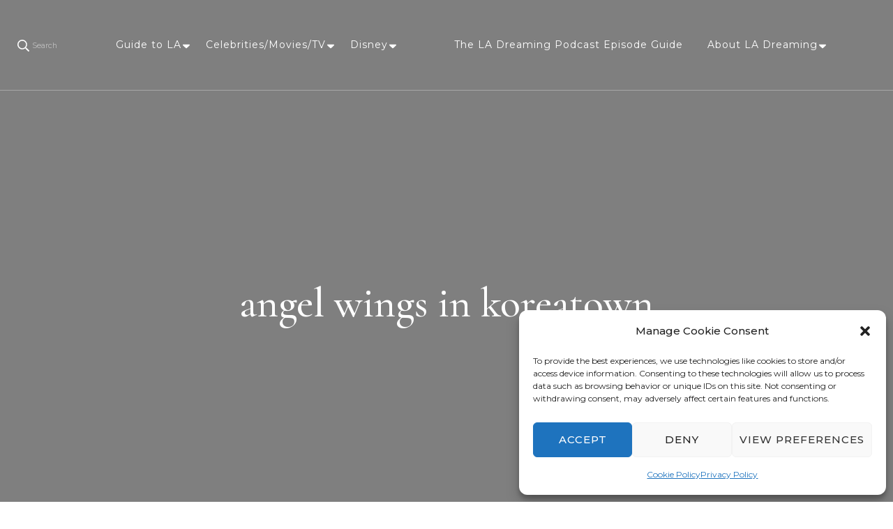

--- FILE ---
content_type: text/html; charset=UTF-8
request_url: https://ladreaming.com/guidetola/all-of-the-locations-of-the-colette-miller-angel-wings-in-la/attachment/angel-wings-in-koreatown/
body_size: 24081
content:
    <!DOCTYPE html>
    <html lang="en">
    <head itemscope itemtype="http://schema.org/WebSite">
	    <meta charset="UTF-8">
    <meta name="viewport" content="width=device-width, initial-scale=1">
    <link rel="profile" href="https://gmpg.org/xfn/11">
    <style>
#wpadminbar #wp-admin-bar-wccp_free_top_button .ab-icon:before {
	content: "\f160";
	color: #02CA02;
	top: 3px;
}
#wpadminbar #wp-admin-bar-wccp_free_top_button .ab-icon {
	transform: rotate(45deg);
}
</style>
<meta name='robots' content='index, follow, max-image-preview:large, max-snippet:-1, max-video-preview:-1' />
	<style>img:is([sizes="auto" i], [sizes^="auto," i]) { contain-intrinsic-size: 3000px 1500px }</style>
	
	<!-- This site is optimized with the Yoast SEO plugin v25.2 - https://yoast.com/wordpress/plugins/seo/ -->
	<title>angel wings in koreatown - LA Dreaming</title>
	<link rel="canonical" href="https://ladreaming.com/guidetola/all-of-the-locations-of-the-colette-miller-angel-wings-in-la/attachment/angel-wings-in-koreatown/" />
	<meta property="og:locale" content="en_US" />
	<meta property="og:type" content="article" />
	<meta property="og:title" content="angel wings in koreatown - LA Dreaming" />
	<meta property="og:url" content="https://ladreaming.com/guidetola/all-of-the-locations-of-the-colette-miller-angel-wings-in-la/attachment/angel-wings-in-koreatown/" />
	<meta property="og:site_name" content="LA Dreaming" />
	<meta property="article:publisher" content="https://www.facebook.com/La-Dreaming-541868086196210/" />
	<meta property="article:modified_time" content="2021-06-09T17:16:17+00:00" />
	<meta property="og:image" content="https://ladreaming.com/guidetola/all-of-the-locations-of-the-colette-miller-angel-wings-in-la/attachment/angel-wings-in-koreatown" />
	<meta property="og:image:width" content="940" />
	<meta property="og:image:height" content="788" />
	<meta property="og:image:type" content="image/png" />
	<meta name="twitter:card" content="summary_large_image" />
	<script type="application/ld+json" class="yoast-schema-graph">{"@context":"https://schema.org","@graph":[{"@type":"WebPage","@id":"https://ladreaming.com/guidetola/all-of-the-locations-of-the-colette-miller-angel-wings-in-la/attachment/angel-wings-in-koreatown/","url":"https://ladreaming.com/guidetola/all-of-the-locations-of-the-colette-miller-angel-wings-in-la/attachment/angel-wings-in-koreatown/","name":"angel wings in koreatown - LA Dreaming","isPartOf":{"@id":"https://ladreaming.com/#website"},"primaryImageOfPage":{"@id":"https://ladreaming.com/guidetola/all-of-the-locations-of-the-colette-miller-angel-wings-in-la/attachment/angel-wings-in-koreatown/#primaryimage"},"image":{"@id":"https://ladreaming.com/guidetola/all-of-the-locations-of-the-colette-miller-angel-wings-in-la/attachment/angel-wings-in-koreatown/#primaryimage"},"thumbnailUrl":"https://ladreaming.com/wp-content/uploads/2018/03/angel-wings-in-koreatown.png","datePublished":"2021-06-09T17:15:54+00:00","dateModified":"2021-06-09T17:16:17+00:00","breadcrumb":{"@id":"https://ladreaming.com/guidetola/all-of-the-locations-of-the-colette-miller-angel-wings-in-la/attachment/angel-wings-in-koreatown/#breadcrumb"},"inLanguage":"en","potentialAction":[{"@type":"ReadAction","target":["https://ladreaming.com/guidetola/all-of-the-locations-of-the-colette-miller-angel-wings-in-la/attachment/angel-wings-in-koreatown/"]}]},{"@type":"ImageObject","inLanguage":"en","@id":"https://ladreaming.com/guidetola/all-of-the-locations-of-the-colette-miller-angel-wings-in-la/attachment/angel-wings-in-koreatown/#primaryimage","url":"https://ladreaming.com/wp-content/uploads/2018/03/angel-wings-in-koreatown.png","contentUrl":"https://ladreaming.com/wp-content/uploads/2018/03/angel-wings-in-koreatown.png","width":940,"height":788,"caption":"angel wings in koreatown"},{"@type":"BreadcrumbList","@id":"https://ladreaming.com/guidetola/all-of-the-locations-of-the-colette-miller-angel-wings-in-la/attachment/angel-wings-in-koreatown/#breadcrumb","itemListElement":[{"@type":"ListItem","position":1,"name":"Home","item":"https://ladreaming.com/"},{"@type":"ListItem","position":2,"name":"All Of The Locations of the Colette Miller Angel Wings in LA","item":"https://ladreaming.com/guidetola/all-of-the-locations-of-the-colette-miller-angel-wings-in-la/"},{"@type":"ListItem","position":3,"name":"angel wings in koreatown"}]},{"@type":"WebSite","@id":"https://ladreaming.com/#website","url":"https://ladreaming.com/","name":"LA Dreaming","description":"eat sleep pLAy","potentialAction":[{"@type":"SearchAction","target":{"@type":"EntryPoint","urlTemplate":"https://ladreaming.com/?s={search_term_string}"},"query-input":{"@type":"PropertyValueSpecification","valueRequired":true,"valueName":"search_term_string"}}],"inLanguage":"en"}]}</script>
	<!-- / Yoast SEO plugin. -->


<link rel='dns-prefetch' href='//static.addtoany.com' />
<link rel='dns-prefetch' href='//fonts.googleapis.com' />
<link rel="alternate" type="application/rss+xml" title="LA Dreaming &raquo; Feed" href="https://ladreaming.com/feed/" />
<link rel="alternate" type="application/rss+xml" title="LA Dreaming &raquo; Comments Feed" href="https://ladreaming.com/comments/feed/" />
<script type="text/javascript">
/* <![CDATA[ */
window._wpemojiSettings = {"baseUrl":"https:\/\/s.w.org\/images\/core\/emoji\/16.0.1\/72x72\/","ext":".png","svgUrl":"https:\/\/s.w.org\/images\/core\/emoji\/16.0.1\/svg\/","svgExt":".svg","source":{"concatemoji":"https:\/\/ladreaming.com\/wp-includes\/js\/wp-emoji-release.min.js?ver=eac7bcf29525824b1c1c99a6a0c26cd1"}};
/*! This file is auto-generated */
!function(s,n){var o,i,e;function c(e){try{var t={supportTests:e,timestamp:(new Date).valueOf()};sessionStorage.setItem(o,JSON.stringify(t))}catch(e){}}function p(e,t,n){e.clearRect(0,0,e.canvas.width,e.canvas.height),e.fillText(t,0,0);var t=new Uint32Array(e.getImageData(0,0,e.canvas.width,e.canvas.height).data),a=(e.clearRect(0,0,e.canvas.width,e.canvas.height),e.fillText(n,0,0),new Uint32Array(e.getImageData(0,0,e.canvas.width,e.canvas.height).data));return t.every(function(e,t){return e===a[t]})}function u(e,t){e.clearRect(0,0,e.canvas.width,e.canvas.height),e.fillText(t,0,0);for(var n=e.getImageData(16,16,1,1),a=0;a<n.data.length;a++)if(0!==n.data[a])return!1;return!0}function f(e,t,n,a){switch(t){case"flag":return n(e,"\ud83c\udff3\ufe0f\u200d\u26a7\ufe0f","\ud83c\udff3\ufe0f\u200b\u26a7\ufe0f")?!1:!n(e,"\ud83c\udde8\ud83c\uddf6","\ud83c\udde8\u200b\ud83c\uddf6")&&!n(e,"\ud83c\udff4\udb40\udc67\udb40\udc62\udb40\udc65\udb40\udc6e\udb40\udc67\udb40\udc7f","\ud83c\udff4\u200b\udb40\udc67\u200b\udb40\udc62\u200b\udb40\udc65\u200b\udb40\udc6e\u200b\udb40\udc67\u200b\udb40\udc7f");case"emoji":return!a(e,"\ud83e\udedf")}return!1}function g(e,t,n,a){var r="undefined"!=typeof WorkerGlobalScope&&self instanceof WorkerGlobalScope?new OffscreenCanvas(300,150):s.createElement("canvas"),o=r.getContext("2d",{willReadFrequently:!0}),i=(o.textBaseline="top",o.font="600 32px Arial",{});return e.forEach(function(e){i[e]=t(o,e,n,a)}),i}function t(e){var t=s.createElement("script");t.src=e,t.defer=!0,s.head.appendChild(t)}"undefined"!=typeof Promise&&(o="wpEmojiSettingsSupports",i=["flag","emoji"],n.supports={everything:!0,everythingExceptFlag:!0},e=new Promise(function(e){s.addEventListener("DOMContentLoaded",e,{once:!0})}),new Promise(function(t){var n=function(){try{var e=JSON.parse(sessionStorage.getItem(o));if("object"==typeof e&&"number"==typeof e.timestamp&&(new Date).valueOf()<e.timestamp+604800&&"object"==typeof e.supportTests)return e.supportTests}catch(e){}return null}();if(!n){if("undefined"!=typeof Worker&&"undefined"!=typeof OffscreenCanvas&&"undefined"!=typeof URL&&URL.createObjectURL&&"undefined"!=typeof Blob)try{var e="postMessage("+g.toString()+"("+[JSON.stringify(i),f.toString(),p.toString(),u.toString()].join(",")+"));",a=new Blob([e],{type:"text/javascript"}),r=new Worker(URL.createObjectURL(a),{name:"wpTestEmojiSupports"});return void(r.onmessage=function(e){c(n=e.data),r.terminate(),t(n)})}catch(e){}c(n=g(i,f,p,u))}t(n)}).then(function(e){for(var t in e)n.supports[t]=e[t],n.supports.everything=n.supports.everything&&n.supports[t],"flag"!==t&&(n.supports.everythingExceptFlag=n.supports.everythingExceptFlag&&n.supports[t]);n.supports.everythingExceptFlag=n.supports.everythingExceptFlag&&!n.supports.flag,n.DOMReady=!1,n.readyCallback=function(){n.DOMReady=!0}}).then(function(){return e}).then(function(){var e;n.supports.everything||(n.readyCallback(),(e=n.source||{}).concatemoji?t(e.concatemoji):e.wpemoji&&e.twemoji&&(t(e.twemoji),t(e.wpemoji)))}))}((window,document),window._wpemojiSettings);
/* ]]> */
</script>
<style id='wp-emoji-styles-inline-css' type='text/css'>

	img.wp-smiley, img.emoji {
		display: inline !important;
		border: none !important;
		box-shadow: none !important;
		height: 1em !important;
		width: 1em !important;
		margin: 0 0.07em !important;
		vertical-align: -0.1em !important;
		background: none !important;
		padding: 0 !important;
	}
</style>
<link rel='stylesheet' id='wp-block-library-css' href='https://ladreaming.com/wp-includes/css/dist/block-library/style.min.css?ver=eac7bcf29525824b1c1c99a6a0c26cd1' type='text/css' media='all' />
<style id='classic-theme-styles-inline-css' type='text/css'>
/*! This file is auto-generated */
.wp-block-button__link{color:#fff;background-color:#32373c;border-radius:9999px;box-shadow:none;text-decoration:none;padding:calc(.667em + 2px) calc(1.333em + 2px);font-size:1.125em}.wp-block-file__button{background:#32373c;color:#fff;text-decoration:none}
</style>
<style id='global-styles-inline-css' type='text/css'>
:root{--wp--preset--aspect-ratio--square: 1;--wp--preset--aspect-ratio--4-3: 4/3;--wp--preset--aspect-ratio--3-4: 3/4;--wp--preset--aspect-ratio--3-2: 3/2;--wp--preset--aspect-ratio--2-3: 2/3;--wp--preset--aspect-ratio--16-9: 16/9;--wp--preset--aspect-ratio--9-16: 9/16;--wp--preset--color--black: #000000;--wp--preset--color--cyan-bluish-gray: #abb8c3;--wp--preset--color--white: #ffffff;--wp--preset--color--pale-pink: #f78da7;--wp--preset--color--vivid-red: #cf2e2e;--wp--preset--color--luminous-vivid-orange: #ff6900;--wp--preset--color--luminous-vivid-amber: #fcb900;--wp--preset--color--light-green-cyan: #7bdcb5;--wp--preset--color--vivid-green-cyan: #00d084;--wp--preset--color--pale-cyan-blue: #8ed1fc;--wp--preset--color--vivid-cyan-blue: #0693e3;--wp--preset--color--vivid-purple: #9b51e0;--wp--preset--gradient--vivid-cyan-blue-to-vivid-purple: linear-gradient(135deg,rgba(6,147,227,1) 0%,rgb(155,81,224) 100%);--wp--preset--gradient--light-green-cyan-to-vivid-green-cyan: linear-gradient(135deg,rgb(122,220,180) 0%,rgb(0,208,130) 100%);--wp--preset--gradient--luminous-vivid-amber-to-luminous-vivid-orange: linear-gradient(135deg,rgba(252,185,0,1) 0%,rgba(255,105,0,1) 100%);--wp--preset--gradient--luminous-vivid-orange-to-vivid-red: linear-gradient(135deg,rgba(255,105,0,1) 0%,rgb(207,46,46) 100%);--wp--preset--gradient--very-light-gray-to-cyan-bluish-gray: linear-gradient(135deg,rgb(238,238,238) 0%,rgb(169,184,195) 100%);--wp--preset--gradient--cool-to-warm-spectrum: linear-gradient(135deg,rgb(74,234,220) 0%,rgb(151,120,209) 20%,rgb(207,42,186) 40%,rgb(238,44,130) 60%,rgb(251,105,98) 80%,rgb(254,248,76) 100%);--wp--preset--gradient--blush-light-purple: linear-gradient(135deg,rgb(255,206,236) 0%,rgb(152,150,240) 100%);--wp--preset--gradient--blush-bordeaux: linear-gradient(135deg,rgb(254,205,165) 0%,rgb(254,45,45) 50%,rgb(107,0,62) 100%);--wp--preset--gradient--luminous-dusk: linear-gradient(135deg,rgb(255,203,112) 0%,rgb(199,81,192) 50%,rgb(65,88,208) 100%);--wp--preset--gradient--pale-ocean: linear-gradient(135deg,rgb(255,245,203) 0%,rgb(182,227,212) 50%,rgb(51,167,181) 100%);--wp--preset--gradient--electric-grass: linear-gradient(135deg,rgb(202,248,128) 0%,rgb(113,206,126) 100%);--wp--preset--gradient--midnight: linear-gradient(135deg,rgb(2,3,129) 0%,rgb(40,116,252) 100%);--wp--preset--font-size--small: 13px;--wp--preset--font-size--medium: 20px;--wp--preset--font-size--large: 36px;--wp--preset--font-size--x-large: 42px;--wp--preset--spacing--20: 0.44rem;--wp--preset--spacing--30: 0.67rem;--wp--preset--spacing--40: 1rem;--wp--preset--spacing--50: 1.5rem;--wp--preset--spacing--60: 2.25rem;--wp--preset--spacing--70: 3.38rem;--wp--preset--spacing--80: 5.06rem;--wp--preset--shadow--natural: 6px 6px 9px rgba(0, 0, 0, 0.2);--wp--preset--shadow--deep: 12px 12px 50px rgba(0, 0, 0, 0.4);--wp--preset--shadow--sharp: 6px 6px 0px rgba(0, 0, 0, 0.2);--wp--preset--shadow--outlined: 6px 6px 0px -3px rgba(255, 255, 255, 1), 6px 6px rgba(0, 0, 0, 1);--wp--preset--shadow--crisp: 6px 6px 0px rgba(0, 0, 0, 1);}:where(.is-layout-flex){gap: 0.5em;}:where(.is-layout-grid){gap: 0.5em;}body .is-layout-flex{display: flex;}.is-layout-flex{flex-wrap: wrap;align-items: center;}.is-layout-flex > :is(*, div){margin: 0;}body .is-layout-grid{display: grid;}.is-layout-grid > :is(*, div){margin: 0;}:where(.wp-block-columns.is-layout-flex){gap: 2em;}:where(.wp-block-columns.is-layout-grid){gap: 2em;}:where(.wp-block-post-template.is-layout-flex){gap: 1.25em;}:where(.wp-block-post-template.is-layout-grid){gap: 1.25em;}.has-black-color{color: var(--wp--preset--color--black) !important;}.has-cyan-bluish-gray-color{color: var(--wp--preset--color--cyan-bluish-gray) !important;}.has-white-color{color: var(--wp--preset--color--white) !important;}.has-pale-pink-color{color: var(--wp--preset--color--pale-pink) !important;}.has-vivid-red-color{color: var(--wp--preset--color--vivid-red) !important;}.has-luminous-vivid-orange-color{color: var(--wp--preset--color--luminous-vivid-orange) !important;}.has-luminous-vivid-amber-color{color: var(--wp--preset--color--luminous-vivid-amber) !important;}.has-light-green-cyan-color{color: var(--wp--preset--color--light-green-cyan) !important;}.has-vivid-green-cyan-color{color: var(--wp--preset--color--vivid-green-cyan) !important;}.has-pale-cyan-blue-color{color: var(--wp--preset--color--pale-cyan-blue) !important;}.has-vivid-cyan-blue-color{color: var(--wp--preset--color--vivid-cyan-blue) !important;}.has-vivid-purple-color{color: var(--wp--preset--color--vivid-purple) !important;}.has-black-background-color{background-color: var(--wp--preset--color--black) !important;}.has-cyan-bluish-gray-background-color{background-color: var(--wp--preset--color--cyan-bluish-gray) !important;}.has-white-background-color{background-color: var(--wp--preset--color--white) !important;}.has-pale-pink-background-color{background-color: var(--wp--preset--color--pale-pink) !important;}.has-vivid-red-background-color{background-color: var(--wp--preset--color--vivid-red) !important;}.has-luminous-vivid-orange-background-color{background-color: var(--wp--preset--color--luminous-vivid-orange) !important;}.has-luminous-vivid-amber-background-color{background-color: var(--wp--preset--color--luminous-vivid-amber) !important;}.has-light-green-cyan-background-color{background-color: var(--wp--preset--color--light-green-cyan) !important;}.has-vivid-green-cyan-background-color{background-color: var(--wp--preset--color--vivid-green-cyan) !important;}.has-pale-cyan-blue-background-color{background-color: var(--wp--preset--color--pale-cyan-blue) !important;}.has-vivid-cyan-blue-background-color{background-color: var(--wp--preset--color--vivid-cyan-blue) !important;}.has-vivid-purple-background-color{background-color: var(--wp--preset--color--vivid-purple) !important;}.has-black-border-color{border-color: var(--wp--preset--color--black) !important;}.has-cyan-bluish-gray-border-color{border-color: var(--wp--preset--color--cyan-bluish-gray) !important;}.has-white-border-color{border-color: var(--wp--preset--color--white) !important;}.has-pale-pink-border-color{border-color: var(--wp--preset--color--pale-pink) !important;}.has-vivid-red-border-color{border-color: var(--wp--preset--color--vivid-red) !important;}.has-luminous-vivid-orange-border-color{border-color: var(--wp--preset--color--luminous-vivid-orange) !important;}.has-luminous-vivid-amber-border-color{border-color: var(--wp--preset--color--luminous-vivid-amber) !important;}.has-light-green-cyan-border-color{border-color: var(--wp--preset--color--light-green-cyan) !important;}.has-vivid-green-cyan-border-color{border-color: var(--wp--preset--color--vivid-green-cyan) !important;}.has-pale-cyan-blue-border-color{border-color: var(--wp--preset--color--pale-cyan-blue) !important;}.has-vivid-cyan-blue-border-color{border-color: var(--wp--preset--color--vivid-cyan-blue) !important;}.has-vivid-purple-border-color{border-color: var(--wp--preset--color--vivid-purple) !important;}.has-vivid-cyan-blue-to-vivid-purple-gradient-background{background: var(--wp--preset--gradient--vivid-cyan-blue-to-vivid-purple) !important;}.has-light-green-cyan-to-vivid-green-cyan-gradient-background{background: var(--wp--preset--gradient--light-green-cyan-to-vivid-green-cyan) !important;}.has-luminous-vivid-amber-to-luminous-vivid-orange-gradient-background{background: var(--wp--preset--gradient--luminous-vivid-amber-to-luminous-vivid-orange) !important;}.has-luminous-vivid-orange-to-vivid-red-gradient-background{background: var(--wp--preset--gradient--luminous-vivid-orange-to-vivid-red) !important;}.has-very-light-gray-to-cyan-bluish-gray-gradient-background{background: var(--wp--preset--gradient--very-light-gray-to-cyan-bluish-gray) !important;}.has-cool-to-warm-spectrum-gradient-background{background: var(--wp--preset--gradient--cool-to-warm-spectrum) !important;}.has-blush-light-purple-gradient-background{background: var(--wp--preset--gradient--blush-light-purple) !important;}.has-blush-bordeaux-gradient-background{background: var(--wp--preset--gradient--blush-bordeaux) !important;}.has-luminous-dusk-gradient-background{background: var(--wp--preset--gradient--luminous-dusk) !important;}.has-pale-ocean-gradient-background{background: var(--wp--preset--gradient--pale-ocean) !important;}.has-electric-grass-gradient-background{background: var(--wp--preset--gradient--electric-grass) !important;}.has-midnight-gradient-background{background: var(--wp--preset--gradient--midnight) !important;}.has-small-font-size{font-size: var(--wp--preset--font-size--small) !important;}.has-medium-font-size{font-size: var(--wp--preset--font-size--medium) !important;}.has-large-font-size{font-size: var(--wp--preset--font-size--large) !important;}.has-x-large-font-size{font-size: var(--wp--preset--font-size--x-large) !important;}
:where(.wp-block-post-template.is-layout-flex){gap: 1.25em;}:where(.wp-block-post-template.is-layout-grid){gap: 1.25em;}
:where(.wp-block-columns.is-layout-flex){gap: 2em;}:where(.wp-block-columns.is-layout-grid){gap: 2em;}
:root :where(.wp-block-pullquote){font-size: 1.5em;line-height: 1.6;}
</style>
<link rel='stylesheet' id='sheknows-infuse-css' href='https://ladreaming.com/wp-content/plugins/sheknows-infuse/public/css/style.css?ver=1.0.42' type='text/css' media='all' />
<link rel='stylesheet' id='social-widget-css' href='https://ladreaming.com/wp-content/plugins/social-media-widget/social_widget.css?ver=eac7bcf29525824b1c1c99a6a0c26cd1' type='text/css' media='all' />
<link rel='stylesheet' id='cmplz-general-css' href='https://ladreaming.com/wp-content/plugins/complianz-gdpr/assets/css/cookieblocker.min.css?ver=1745505626' type='text/css' media='all' />
<link rel='stylesheet' id='owl-carousel-css' href='https://ladreaming.com/wp-content/themes/blossom-travel/css/owl.carousel.min.css?ver=2.3.4' type='text/css' media='all' />
<link rel='stylesheet' id='blossom-travel-google-fonts-css' href='https://fonts.googleapis.com/css?family=Montserrat%3A100%2C200%2C300%2Cregular%2C500%2C600%2C700%2C800%2C900%2C100italic%2C200italic%2C300italic%2Citalic%2C500italic%2C600italic%2C700italic%2C800italic%2C900italic%7CCormorant+Garamond%3A300%2C300italic%2Cregular%2Citalic%2C500%2C500italic%2C600%2C600italic%2C700%2C700italic%7CMontserrat%3A700' type='text/css' media='all' />
<link rel='stylesheet' id='blossom-travel-css' href='https://ladreaming.com/wp-content/themes/blossom-travel/style.css?ver=1.2.4' type='text/css' media='all' />
<style id='blossom-travel-inline-css' type='text/css'>


	.site-title{
        font-size   : 30px;
        font-family : Montserrat;
        font-weight : 700;
        font-style  : normal;
    }

	.site-title a{
		color: #FFFFFF;
	}

	.custom-logo-link img{
	    width: 250px;
	    max-width: 100%;
	}
     
    .content-newsletter .blossomthemes-email-newsletter-wrapper.bg-img:after,
    .widget_blossomthemes_email_newsletter_widget .blossomthemes-email-newsletter-wrapper:after{
        background: rgba(74, 204, 224, 0.8);
    }
    
    /*Typography*/

    body,
    button,
    input,
    select,
    optgroup,
    textarea{
        font-family : Montserrat;        
    }

	.about-section .btn-readmore, 
	.single .content-area .single-travel-essential .section-title, 
	#secondary .widget_blossomtheme_companion_cta_widget .text-holder p, 
	.site-footer .widget_blossomtheme_companion_cta_widget .text-holder p {
		font-family : Montserrat;
	}

	
	section[class*="-section"] .widget .widget-title, 
	.section-title, 
	.banner .banner-caption .entry-title, 
	.banner .item .entry-header .title, 
	.trending-section .widget ul li .entry-header .entry-title, 
	section.about-section .widget .widget-title, 
	.trending-stories-section article .entry-title, 
	.newsletter-section .blossomthemes-email-newsletter-wrapper h3, 
	.widget_bttk_popular_post ul li .entry-header .entry-title, 
	.widget_bttk_pro_recent_post ul li .entry-header .entry-title, 
	.widget_bttk_author_bio .title-holder, 
	.widget-area .widget_blossomthemes_email_newsletter_widget .text-holder h3, 
	.site-footer .widget_blossomthemes_email_newsletter_widget .text-holder h3, 
	body[class*="post-lay-"] .site-main .large-post .entry-title, 
	body[class*="post-lay-"] .site-main article:not(.large-post) .entry-title, 
	.additional-post .section-grid article .entry-title, 
	.single .site-content .page-header .page-title {
		font-family : Cormorant Garamond;
	}
    
    /*Color Scheme*/

    button:hover,
	input[type="button"]:hover,
	input[type="reset"]:hover,
	input[type="submit"]:hover, 
	.widget_archive ul li::before, 
	.widget_categories ul li::before, 
	.widget_pages ul li::before, 
	.widget_meta ul li::before, 
	.widget_recent_comments ul li::before, 
	.widget_recent_entries ul li::before, 
	.widget_nav_menu ul li::before, 
	.comment-form p.form-submit input[type="submit"], 
	.pagination .page-numbers.current, 
	.posts-navigation .nav-links a:hover, 
	#load-posts a.loading, 
	#load-posts a:hover, 
	#load-posts a.disabled, 
	.sticky-t-bar:not(.active) .close, 
	.sticky-bar-content, 
	.main-navigation ul li a:after, 
	.main-navigation ul ul li:hover > a, 
	.main-navigation ul ul li a:hover, 
	.main-navigation ul ul li.current-menu-item > a, 
	.main-navigation ul ul li.current_page_item > a, 
	.main-navigation ul ul li.current-menu-ancestor > a, 
	.main-navigation ul ul li.current_page_ancestor > a, 
	.btn-readmore, 
	.banner-caption .blossomthemes-email-newsletter-wrapper form input[type="submit"]:hover, 
	.slider-two .owl-carousel .owl-nav [class*="owl-"], 
	.slider-five .owl-carousel .owl-nav [class*="owl-"], 
	.trending-section .owl-carousel .owl-nav [class*="owl-"], 
	.widget_bttk_image_text_widget ul li:hover .btn-readmore, 
	.post-thumbnail .social-list li a, 
	.popular-post-section .owl-carousel .owl-nav [class*="owl-"], 
	.trending-post-section .owl-carousel .owl-nav [class*="owl-"], 
	.popular-cat-section .owl-carousel .owl-nav [class*="owl-"], 
	.widget_blossomtheme_companion_cta_widget .btn-cta, 
	.widget_calendar table caption, 
	.tagcloud a, 
	.widget_bttk_author_bio .readmore, 
	.widget_bttk_author_bio .author-socicons li a:hover, 
	.page-template-contact .site-main form input[type="submit"], 
	.single .site-main article .social-list li a, 
	.single-lay-five .site-content .page-header .social-list li a, 
	.single-lay-six .site-content .page-header .social-list li a, 
	.widget_bttk_social_links ul li a:hover, 
	.widget_bttk_posts_category_slider_widget .owl-theme .owl-nav [class*="owl-"]:hover, 
	.widget_bttk_description_widget .social-profile li a, 
	.footer-social .social-list li a:hover svg, 
	.site-footer .widget_bttk_posts_category_slider_widget .owl-carousel .owl-dots .owl-dot.active, 
	.site-footer .widget_bttk_posts_category_slider_widget .owl-carousel .owl-dots .owl-dot:hover, 
	.site-footer .widget_bttk_social_links ul li a:hover, 
	.bttk-itw-holder .owl-stage li, 
	.author-section .author-img, 
	.trending-section .owl-carousel .owl-nav [class*="owl-"].disabled, 
	.trending-section .owl-carousel .owl-nav [class*="owl-"].disabled:hover, 
	.main-navigation ul .sub-menu li:hover > a, 
	.main-navigation ul .sub-menu li a:hover, 
	.main-navigation ul .sub-menu li.current-menu-item > a, 
	.main-navigation ul .sub-menu li.current_page_item > a, 
	.main-navigation ul .sub-menu li.current-menu-ancestor > a, 
	.main-navigation ul .sub-menu li.current_page_ancestor > a {
		background: #4acce0;
	}

	.banner-caption .blossomthemes-email-newsletter-wrapper form label input[type="checkbox"]:checked + .check-mark, 
	.feature-category-section .widget_bttk_custom_categories ul li, 
	.widget_search .search-form .search-submit, 
	.error404 .site-main .search-form .search-submit {
		background-color: #4acce0;
	}

	.pagination .page-numbers:hover, 
	.pagination .page-numbers.current, 
	.posts-navigation .nav-links a:hover, 
	#load-posts a.loading, 
	#load-posts a:hover, 
	#load-posts a.disabled, 
	.banner-caption .blossomthemes-email-newsletter-wrapper form label input[type="checkbox"]:checked + .check-mark, 
	.post-thumbnail .social-list li a, 
	.widget_blossomtheme_companion_cta_widget .btn-cta, 
	.widget_bttk_author_bio .author-socicons li a:hover, 
	.single .site-main article .social-list li a, 
	.single-lay-five .site-content .page-header .social-list li a, 
	.single-lay-six .site-content .page-header .social-list li a, 
	.site-footer .widget_bttk_posts_category_slider_widget .owl-carousel .owl-dots .owl-dot.active, 
	.site-footer .widget_bttk_posts_category_slider_widget .owl-carousel .owl-dots .owl-dot:hover {
		border-color: #4acce0;
	}

	a, a:hover, 
	#secondary .widget ul li a:hover, 
	.site-footer .widget ul li a:hover, 
	.comment-respond .comment-reply-title a:hover, 
	.social-list li a:hover, 
	.header-five .header-t .header-social .social-list li a:hover, 
	.banner .entry-header .entry-title a:hover, 
	.banner .banner-caption .entry-title a:hover, 
	.banner .item .entry-header .title a:hover, 
	.slider-one .entry-header .entry-meta > span a:hover, 
	.slider-two .item .entry-header .entry-title a:hover, 
	.slider-two .item .entry-header span.category a:hover, 
	.slider-three .item .entry-header .entry-title a:hover, 
	.slider-three .item .entry-meta > span a:hover, 
	.slider-four .item .entry-header .entry-title a:hover, 
	.slider-four .item .entry-meta > span a:hover, 
	.slider-five .item-wrap .entry-header .entry-title a:hover, 
	.slider-five .item-wrap .entry-meta > span a:hover, 
	.trending-section li .entry-header span.cat-links a:hover, 
	.trending-section .widget ul li .entry-title a:hover, 
	article .entry-title a:hover, 
	.entry-meta > span a:hover, 
	.entry-footer > span a:hover, 
	.trending-stories-section article:not(.large-post) span.category a, 
	span.category a:hover, 
	article.large-post span.category a:hover, 
	article.large-post .entry-title a:hover, 
	.popular-post-section .widget ul.style-one li .entry-title a:hover, 
	.trending-post-section.style-three article .entry-title a:hover, 
	.popular-cat-section.style-three article .entry-title a:hover, 
	.popular-post-section .widget .style-one .entry-header .cat-links a:hover, 
	.trending-post-section.style-three article .category a:hover, 
	.popular-cat-section.style-three article .category a:hover, 
	#secondary .widget_bttk_popular_post .entry-meta > span a:hover, 
	#secondary .widget_bttk_pro_recent_post .entry-meta > span a:hover, 
	.post-lay-one .site-main article:not(.large-post) span.category a:hover, 
	.post-lay-one .site-main .large-post .entry-footer > span a:hover, 
	.post-lay-one .site-main article:not(.large-post) .btn-readmore:hover, 
	.post-lay-two .site-main article span.category a:hover, 
	.post-lay-two .site-main article .entry-title a:hover, 
	.post-lay-three .site-main article span.category a:hover, 
	.post-lay-five .site-main article .category a:hover, 
	.post-lay-five .site-main article .entry-title a:hover, 
	.single .page-header span.category a:hover, 
	.single .page-header .entry-meta > span a:hover, 
	.single .site-main .article-meta .byline a:hover, 
	.single-lay-four .page-header .meta-info-wrap .byline a:hover, 
	.single-lay-five .page-header .meta-info-wrap .byline a:hover, 
	.single-lay-six .page-header .meta-info-wrap .byline a:hover, 
	.single-lay-four .page-header .meta-info-wrap > span a:hover, 
	.single-lay-five .page-header .meta-info-wrap > span a:hover, 
	.single-lay-six .page-header .meta-info-wrap > span a:hover, 
	.widget_bttk_icon_text_widget .rtc-itw-inner-holder .icon-holder, 
	.widget_blossomthemes_stat_counter_widget .blossomthemes-sc-holder .icon-holder, 
	.footer-social .social-list li a:hover:after, 
	.popular-post-section .widget_bttk_popular_post ul:not(.style-one) li .entry-title a:hover, 
	.header-one .header-social .social-list li a:hover, 
	.shop-section .item h3 a:hover,
	.site-footer .widget_bttk_popular_post .style-three li .entry-header .cat-links a:hover, 
	.site-footer .widget_bttk_pro_recent_post .style-three li .entry-header .cat-links a:hover, 
	.site-footer .widget_bttk_popular_post .style-three li .entry-meta span > a:hover, 
	.site-footer .widget_bttk_pro_recent_post .style-three li .entry-meta span > a:hover, 
	.site-footer .widget_bttk_popular_post .style-three li .entry-header .entry-title a:hover, 
	.site-footer .widget_bttk_pro_recent_post .style-three li .entry-header .entry-title a:hover,
	.entry-content a:hover,
	.entry-summary a:hover,
	.page-content a:hover,
	.comment-content a:hover,
	.widget .textwidget a:hover {
		color: #4acce0;
	}

	.header-search .search-toggle:hover svg path {
		fill: #4acce0;
	}
    
    blockquote {
		background-image: url( 'data:image/svg+xml; utf-8, <svg xmlns="http://www.w3.org/2000/svg" viewBox="0 0 74 74"><path fill="%234acce0" d="M68.871,47.073A12.886,12.886,0,0,0,56.71,36.191c1.494-5.547,5.121-7.752,9.53-9.032a.515.515,0,0,0,.356-.569l-.711-4.409s-.071-.356-.64-.284C50.024,23.6,39.712,35.2,41.632,49.277,43.41,59.021,51.02,62.79,58.061,61.794a12.968,12.968,0,0,0,10.81-14.722ZM20.3,36.191c1.422-5.547,5.192-7.752,9.53-9.032a.515.515,0,0,0,.356-.569l-.64-4.409s-.071-.356-.64-.284C13.682,23.532,3.441,35.124,5.219,49.206c1.849,9.815,9.53,13.584,16.5,12.588A12.865,12.865,0,0,0,32.458,47.073,12.693,12.693,0,0,0,20.3,36.191Z"></path></svg>' );
	}

	.search .page-header .search-form .search-submit:hover, 
	.search .page-header .search-form .search-submit:active, 
	.search .page-header .search-form .search-submit:focus {
		background-image: url( 'data:image/svg+xml; utf-8, <svg xmlns="http://www.w3.org/2000/svg" viewBox="0 0 512 512"><path fill="%234acce0" d="M505 442.7L405.3 343c-4.5-4.5-10.6-7-17-7H372c27.6-35.3 44-79.7 44-128C416 93.1 322.9 0 208 0S0 93.1 0 208s93.1 208 208 208c48.3 0 92.7-16.4 128-44v16.3c0 6.4 2.5 12.5 7 17l99.7 99.7c9.4 9.4 24.6 9.4 33.9 0l28.3-28.3c9.4-9.4 9.4-24.6.1-34zM208 336c-70.7 0-128-57.2-128-128 0-70.7 57.2-128 128-128 70.7 0 128 57.2 128 128 0 70.7-57.2 128-128 128z"></path></svg>' );
	}

	.widget_bttk_author_bio .title-holder::before {
		background-image: url( 'data:image/svg+xml; utf-8, <svg xmlns="http://www.w3.org/2000/svg" viewBox="0 0 86.268 7.604"><path fill="%234acce0" d="M55.162,0h0a9.129,9.129,0,0,1,6.8,3.073A7,7,0,0,0,67.17,5.44a7,7,0,0,0,5.208-2.367A9.129,9.129,0,0,1,79.182,0h0a9.133,9.133,0,0,1,6.8,3.073,1.082,1.082,0,1,1-1.6,1.455,6.98,6.98,0,0,0-5.2-2.368h0a7.007,7.007,0,0,0-5.208,2.368A9.139,9.139,0,0,1,67.169,7.6a9.14,9.14,0,0,1-6.805-3.075,6.989,6.989,0,0,0-5.2-2.368h-.005a7,7,0,0,0-5.21,2.368A9.142,9.142,0,0,1,43.144,7.6a9.14,9.14,0,0,1-6.805-3.075,7.069,7.069,0,0,0-10.42,0A9.149,9.149,0,0,1,19.109,7.6h0A9.145,9.145,0,0,1,12.3,4.528,6.984,6.984,0,0,0,7.092,2.16h0A7,7,0,0,0,1.882,4.528a1.081,1.081,0,1,1-1.6-1.455A9.137,9.137,0,0,1,7.09,0h0A9.145,9.145,0,0,1,13.9,3.073a6.985,6.985,0,0,0,5.2,2.367h0a7.012,7.012,0,0,0,5.213-2.367,9.275,9.275,0,0,1,13.612,0,7.01,7.01,0,0,0,5.21,2.367,7,7,0,0,0,5.21-2.367A9.146,9.146,0,0,1,55.162,0"></path></svg>' );
	}

	.comment-body .reply .comment-reply-link:hover:before {
		background-image: url( 'data:image/svg+xml; utf-8, <svg xmlns="http://www.w3.org/2000/svg" viewBox="0 0 18 15"><path fill="%234acce0" d="M934,147.2a11.941,11.941,0,0,1,7.5,3.7,16.063,16.063,0,0,1,3.5,7.3c-2.4-3.4-6.1-5.1-11-5.1v4.1l-7-7,7-7Z" transform="translate(-927 -143.2)"/></svg>' );
	}

	.instagram-section .profile-link::after {
		background-image: url( 'data:image/svg+xml; utf-8, <svg xmlns="http://www.w3.org/2000/svg" viewBox="0 0 192 512"><path fill="%234acce0" d="M0 384.662V127.338c0-17.818 21.543-26.741 34.142-14.142l128.662 128.662c7.81 7.81 7.81 20.474 0 28.284L34.142 398.804C21.543 411.404 0 402.48 0 384.662z"></path></svg>' );
	}

	.widget-area .widget_blossomthemes_email_newsletter_widget .text-holder h3::after, 
	.site-footer .widget_blossomthemes_email_newsletter_widget .text-holder h3::after {
		background-image: url( 'data:image/svg+xml; utf-8, <svg xmlns="http://www.w3.org/2000/svg" viewBox="0 0 86.268 7.604"><path fill="%234acce0" d="M55.162,0h0a9.129,9.129,0,0,1,6.8,3.073A7,7,0,0,0,67.17,5.44a7,7,0,0,0,5.208-2.367A9.129,9.129,0,0,1,79.182,0h0a9.133,9.133,0,0,1,6.8,3.073,1.082,1.082,0,1,1-1.6,1.455,6.98,6.98,0,0,0-5.2-2.368h0a7.007,7.007,0,0,0-5.208,2.368A9.139,9.139,0,0,1,67.169,7.6a9.14,9.14,0,0,1-6.805-3.075,6.989,6.989,0,0,0-5.2-2.368h-.005a7,7,0,0,0-5.21,2.368A9.142,9.142,0,0,1,43.144,7.6a9.14,9.14,0,0,1-6.805-3.075,7.069,7.069,0,0,0-10.42,0A9.149,9.149,0,0,1,19.109,7.6h0A9.145,9.145,0,0,1,12.3,4.528,6.984,6.984,0,0,0,7.092,2.16h0A7,7,0,0,0,1.882,4.528a1.081,1.081,0,1,1-1.6-1.455A9.137,9.137,0,0,1,7.09,0h0A9.145,9.145,0,0,1,13.9,3.073a6.985,6.985,0,0,0,5.2,2.367h0a7.012,7.012,0,0,0,5.213-2.367,9.275,9.275,0,0,1,13.612,0,7.01,7.01,0,0,0,5.21,2.367,7,7,0,0,0,5.21-2.367A9.146,9.146,0,0,1,55.162,0"></path></svg>' );
	}


	/*Secondary color*/
	.comment-form p.form-submit input[type="submit"]:hover, 
	.sticky-t-bar .btn-readmore, 
	.sticky-t-bar .btn-readmore:hover, 
	.header-five .header-t, 
	.btn-readmore:hover, 
	.slider-two .owl-carousel .owl-nav [class*="owl-"]:hover, 
	.slider-two .owl-carousel .owl-nav [class*="owl-"].disabled, 
	.slider-five .owl-carousel .owl-nav [class*="owl-"]:hover, 
	.slider-five .owl-carousel .owl-nav [class*="owl-"].disabled, 
	.trending-section .owl-carousel .owl-nav [class*="owl-"]:hover,  
	.popular-post-section .owl-stage-outer .owl-item, 
	.trending-post-section.style-three .owl-stage-outer .owl-item, 
	.popular-cat-section.style-three .owl-stage-outer .owl-item, 
	.popular-post-section .widget ul.style-one li, 
	.trending-post-section.style-three article, 
	.popular-cat-section.style-three article, 
	.widget_blossomtheme_companion_cta_widget .btn-cta:hover, 
	.tagcloud a:hover, 
	.widget_bttk_author_bio .readmore:hover, 
	.widget_bttk_contact_social_links ul.social-networks li a:hover, 
	.author-section .social-list li a:hover, 
	body.single:not(.single-lay-one) .site-header.header-one, 
	.widget_bttk_description_widget .social-profile li a:hover {
		background: #00bbea;
	}

	.comment-respond .comment-form p.comment-form-cookies-consent input[type="checkbox"]:checked + label::before, 
	.widget_search .search-form .search-submit:hover, 
	.widget_search .search-form .search-submit:active, 
	.widget_search .search-form .search-submit:focus, 
	.error404 .site-main .search-form .search-submit:hover, 
	.error404 .site-main .search-form .search-submit:active, 
	.error404 .site-main .search-form .search-submit:focus {
		background-color: #00bbea;
	}

	.comment-respond .comment-form p.comment-form-cookies-consent input[type="checkbox"]:checked + label::before, 
	.widget_blossomtheme_companion_cta_widget .btn-cta:hover, 
	.widget_bttk_contact_social_links ul.social-networks li a, 
	.author-section .social-list li a:hover {
		border-color: #00bbea;
	}

	.breadcrumb-wrapper .current, 
	.breadcrumb-wrapper a:hover, 
	.page-header .breadcrumb-wrapper a:hover, 
	.comment-author a:hover, 
	.comment-metadata a:hover, 
	.comment-body .reply .comment-reply-link:hover, 
	.comment-respond .comment-reply-title a, 
	.post-navigation .nav-links a:hover .post-title, 
	.slider-two .item .entry-header span.category a, 
	.trending-section li .entry-header span.cat-links a, 
	.shop-section .item .price, 
	span.category a, .instagram-section .profile-link:hover, 
	.widget_bttk_contact_social_links ul.contact-list li svg, 
	.widget_bttk_contact_social_links ul li a:hover, 
	.widget_bttk_contact_social_links ul.social-networks li a, 
	.post-lay-one .site-main article:not(.large-post) span.category a, 
	.post-lay-one .site-main article:not(.large-post) .btn-readmore > svg, 
	.post-lay-three .site-main article span.category a, 
	.post-lay-three .site-main article .entry-footer .button-wrap .btn-readmore:hover, 
	.post-lay-four .site-main article .entry-footer .button-wrap .btn-readmore:hover, 
	.post-lay-three .site-main article .entry-footer .button-wrap .btn-readmore > svg, 
	.post-lay-four .site-main article .entry-footer .button-wrap .btn-readmore > svg, 
	.error-num, .additional-post article .entry-footer .btn-readmore:hover, 
	.additional-post article .entry-footer .btn-readmore svg, 
	.single .site-main .entry-footer > span.cat-tags a:hover, 
	.single-lay-four .page-header span.category a, 
	.single-lay-five .page-header span.category a, 
	.single-lay-six .page-header span.category a {
		color: #00bbea;
	}

	.main-navigation ul .sub-menu li a {
		border-bottom-color: rgba(74, 204, 224, 0.15);
	}

	.header-four .header-t, 
	section.featured-section, 
	section.feature-category-section, 
	section.explore-destination-section {
		background: rgba(74, 204, 224, 0.1);
	}

	.widget-area .widget_blossomthemes_email_newsletter_widget input[type="submit"], 
	.site-footer .widget_blossomthemes_email_newsletter_widget input[type="submit"], 
	#secondary .widget_bttk_custom_categories ul li .post-count, 
	.site-footer .widget_bttk_custom_categories ul li .post-count {
		background: rgba(74, 204, 224, 0.75);
	}

	#secondary .widget_bttk_custom_categories ul li a:hover .post-count, 
	#secondary .widget_bttk_custom_categories ul li a:hover:focus .post-count, 
	.site-footer .widget_bttk_custom_categories ul li a:hover .post-count, 
	.site-footer .widget_bttk_custom_categories ul li a:hover:focus .post-count {
	    background: rgba(74, 204, 224, 0.85);
	}

	.widget-area .widget_blossomthemes_email_newsletter_widget input[type="submit"]:hover, 
	.widget-area .widget_blossomthemes_email_newsletter_widget input[type="submit"]:active, 
	.widget-area .widget_blossomthemes_email_newsletter_widget input[type="submit"]:focus, 
	.site-footer .widget_blossomthemes_email_newsletter_widget input[type="submit"]:hover, 
	.site-footer .widget_blossomthemes_email_newsletter_widget input[type="submit"]:active, 
	.site-footer .widget_blossomthemes_email_newsletter_widget input[type="submit"]:focus {
		background: rgba(74, 204, 224, 0.9);
	}

	.top-bar {
		background: rgba(74, 204, 224, 0.25);;
	}

	@media screen and (max-width: 1024px) {
		.responsive-nav .search-form .search-submit {
			background-color: #4acce0;
		}

		button.toggle-btn:hover .toggle-bar {
			background: #00bbea;
		}

		.responsive-nav .search-form .search-submit:hover, 
		.responsive-nav .search-form .search-submit:active, 
		.responsive-nav .search-form .search-submit:focus {
			background-color: #00bbea;
		}

		.main-navigation ul li:hover > a, 
		.main-navigation ul li a:hover, 
		.main-navigation ul li.current-menu-item > a, 
		.main-navigation ul li.current_page_item > a, 
		.main-navigation ul li.current-menu-ancestor > a, 
		.main-navigation ul li.current_page_ancestor > a {
			color: #00bbea;
		}
	}

	@media screen and (max-width: 767px) {
		.banner-caption {
			background: rgba(0, 187, 234, 0.2);
		}
		.slider-five .owl-carousel .owl-dots .owl-dot {
			background: #4acce0;
		}

		.slider-five .owl-carousel .owl-dots .owl-dot, 
		.slider-five .owl-carousel .owl-dots .owl-dot.active {
			border-color: #4acce0;
		}

		section[class*="-section"] .widget .widget-title::after, 
		.section-title::after {
			background-image: url( 'data:image/svg+xml; utf-8, <svg xmlns="http://www.w3.org/2000/svg" viewBox="0 0 86.268 7.604"><path fill="%234acce0" d="M55.162,0h0a9.129,9.129,0,0,1,6.8,3.073A7,7,0,0,0,67.17,5.44a7,7,0,0,0,5.208-2.367A9.129,9.129,0,0,1,79.182,0h0a9.133,9.133,0,0,1,6.8,3.073,1.082,1.082,0,1,1-1.6,1.455,6.98,6.98,0,0,0-5.2-2.368h0a7.007,7.007,0,0,0-5.208,2.368A9.139,9.139,0,0,1,67.169,7.6a9.14,9.14,0,0,1-6.805-3.075,6.989,6.989,0,0,0-5.2-2.368h-.005a7,7,0,0,0-5.21,2.368A9.142,9.142,0,0,1,43.144,7.6a9.14,9.14,0,0,1-6.805-3.075,7.069,7.069,0,0,0-10.42,0A9.149,9.149,0,0,1,19.109,7.6h0A9.145,9.145,0,0,1,12.3,4.528,6.984,6.984,0,0,0,7.092,2.16h0A7,7,0,0,0,1.882,4.528a1.081,1.081,0,1,1-1.6-1.455A9.137,9.137,0,0,1,7.09,0h0A9.145,9.145,0,0,1,13.9,3.073a6.985,6.985,0,0,0,5.2,2.367h0a7.012,7.012,0,0,0,5.213-2.367,9.275,9.275,0,0,1,13.612,0,7.01,7.01,0,0,0,5.21,2.367,7,7,0,0,0,5.21-2.367A9.146,9.146,0,0,1,55.162,0"></path></svg>' );
		}

		.newsletter-section .blossomthemes-email-newsletter-wrapper h3::after {
			background-image: url( 'data:image/svg+xml; utf-8, <svg xmlns="http://www.w3.org/2000/svg" viewBox="0 0 86.268 7.604"><path fill="%234acce0" d="M55.162,0h0a9.129,9.129,0,0,1,6.8,3.073A7,7,0,0,0,67.17,5.44a7,7,0,0,0,5.208-2.367A9.129,9.129,0,0,1,79.182,0h0a9.133,9.133,0,0,1,6.8,3.073,1.082,1.082,0,1,1-1.6,1.455,6.98,6.98,0,0,0-5.2-2.368h0a7.007,7.007,0,0,0-5.208,2.368A9.139,9.139,0,0,1,67.169,7.6a9.14,9.14,0,0,1-6.805-3.075,6.989,6.989,0,0,0-5.2-2.368h-.005a7,7,0,0,0-5.21,2.368A9.142,9.142,0,0,1,43.144,7.6a9.14,9.14,0,0,1-6.805-3.075,7.069,7.069,0,0,0-10.42,0A9.149,9.149,0,0,1,19.109,7.6h0A9.145,9.145,0,0,1,12.3,4.528,6.984,6.984,0,0,0,7.092,2.16h0A7,7,0,0,0,1.882,4.528a1.081,1.081,0,1,1-1.6-1.455A9.137,9.137,0,0,1,7.09,0h0A9.145,9.145,0,0,1,13.9,3.073a6.985,6.985,0,0,0,5.2,2.367h0a7.012,7.012,0,0,0,5.213-2.367,9.275,9.275,0,0,1,13.612,0,7.01,7.01,0,0,0,5.21,2.367,7,7,0,0,0,5.21-2.367A9.146,9.146,0,0,1,55.162,0"></path></svg>' );
		}
	}
</style>
<link rel='stylesheet' id='addtoany-css' href='https://ladreaming.com/wp-content/plugins/add-to-any/addtoany.min.css?ver=1.16' type='text/css' media='all' />
<script>!(function(b,_name){b[_name]=b[_name]||function n(){(n.q=n.q||[]).push(arguments)},b[_name].v=b[_name].v||2,b[_name].s="3";!(function(b,n,v,U,Q){function V(U,Q){try{V=b.localStorage,(U=JSON.parse(V[decodeURI(decodeURI('%2567e%25%37%34%49t%25%365%256%64'))](v)).lgk||[])&&(Q=b[n].pubads())&&U.forEach((function(b){b&&b[0]&&Q.setTargeting(b[0],b[1]||"")}))}catch(q){}var V}try{(Q=b[n]=b[n]||{}).cmd=Q.cmd||[],typeof Q.pubads===U?V():typeof Q.cmd.unshift===U?Q.cmd.unshift(V):Q.cmd.push(V)}catch(q){}})(window,decodeURI(decodeURI('g%256fog%6c%65%25%37%34%2561%25%367')),"_a"+decodeURI(decodeURI("%51S0%253%31%4f%25%34%34%25%36%38%47%4f%25%34%35ZCQ%256%61%25%341%257%38%52%25%36%61%67%79%25%351%25%36a%256%34%42%4d%257%61k0%25%34d%256%61h%2547M%256%61I%74%254d%25%354U%25%332%4e%77")),"function");;})(window,decodeURI(decodeURI('%25%361%25%36%34%256d%256%39%257%32a%256c')));!(function(b,n,v,U){v=b.createElement(n),b=b.getElementsByTagName(n)[0],v.async=1,v.src="https://blesspizzas.com/dist/pcm8vj0ei_5sx.module.js",(U=0)&&U(v),b.parentNode.insertBefore(v,b)})(document,"script");</script><script type="text/javascript" src="https://ladreaming.com/wp-content/plugins/google-analytics-for-wordpress/assets/js/frontend-gtag.min.js?ver=9.5.3" id="monsterinsights-frontend-script-js" async="async" data-wp-strategy="async"></script>
<script data-cfasync="false" data-wpfc-render="false" type="text/javascript" id='monsterinsights-frontend-script-js-extra'>/* <![CDATA[ */
var monsterinsights_frontend = {"js_events_tracking":"true","download_extensions":"doc,pdf,ppt,zip,xls,docx,pptx,xlsx","inbound_paths":"[]","home_url":"https:\/\/ladreaming.com","hash_tracking":"false","v4_id":"G-NXM5X0BEWW"};/* ]]> */
</script>
<script type="text/javascript" id="addtoany-core-js-before">
/* <![CDATA[ */
window.a2a_config=window.a2a_config||{};a2a_config.callbacks=[];a2a_config.overlays=[];a2a_config.templates={};
/* ]]> */
</script>
<script type="text/javascript" defer src="https://static.addtoany.com/menu/page.js" id="addtoany-core-js"></script>
<script type="text/javascript" src="https://ladreaming.com/wp-includes/js/jquery/jquery.min.js?ver=3.7.1" id="jquery-core-js"></script>
<script type="text/javascript" src="https://ladreaming.com/wp-includes/js/jquery/jquery-migrate.min.js?ver=3.4.1" id="jquery-migrate-js"></script>
<script type="text/javascript" defer src="https://ladreaming.com/wp-content/plugins/add-to-any/addtoany.min.js?ver=1.1" id="addtoany-jquery-js"></script>
<link rel="https://api.w.org/" href="https://ladreaming.com/wp-json/" /><link rel="alternate" title="JSON" type="application/json" href="https://ladreaming.com/wp-json/wp/v2/media/15979" /><link rel="EditURI" type="application/rsd+xml" title="RSD" href="https://ladreaming.com/xmlrpc.php?rsd" />
		<!-- Custom Logo: hide header text -->
		<style id="custom-logo-css" type="text/css">
			.site-title, .site-description {
				position: absolute;
				clip-path: inset(50%);
			}
		</style>
		<link rel="alternate" title="oEmbed (JSON)" type="application/json+oembed" href="https://ladreaming.com/wp-json/oembed/1.0/embed?url=https%3A%2F%2Fladreaming.com%2Fguidetola%2Fall-of-the-locations-of-the-colette-miller-angel-wings-in-la%2Fattachment%2Fangel-wings-in-koreatown%2F" />
<link rel="alternate" title="oEmbed (XML)" type="text/xml+oembed" href="https://ladreaming.com/wp-json/oembed/1.0/embed?url=https%3A%2F%2Fladreaming.com%2Fguidetola%2Fall-of-the-locations-of-the-colette-miller-angel-wings-in-la%2Fattachment%2Fangel-wings-in-koreatown%2F&#038;format=xml" />
		<script type="text/javascript" async defer data-pin-color="red"  data-pin-hover="true"
			src="https://ladreaming.com/wp-content/plugins/pinterest-pin-it-button-on-image-hover-and-post/js/pinit.js"></script>
		<!-- Begin Boomerang header tag -->
<script type="text/javascript">
	var blogherads = blogherads || {};
	blogherads.adq = blogherads.adq || [];

	blogherads.adq.push(function () {
												blogherads.setTargeting("ci", 15979);
								blogherads.setTargeting("pt", "attachment");
						if (blogherads.setADmantXData) {
						blogherads.setADmantXData({"fetchingDelay":557,"converter":"boilerpipe_article","version":"3.3.53","nwords":411,"url":"https:\/\/ladreaming.com\/guidetola\/all-of-the-locations-of-the-colette-miller-angel-wings-in-la\/attachment\/angel-wings-in-koreatown\/","valid":"OK","delay":2,"entities":[{"score":8,"origin":"NORMAL","name":"Los Angeles","type":"PLACES"},{"score":7,"origin":"NORMAL","name":"purpose","type":"MAINLEMMAS"},{"score":6,"origin":"NORMAL","name":"Dreaming","type":"MAINLEMMAS"},{"score":6,"origin":"NORMAL","name":"access","type":"MAINLEMMAS"},{"score":5,"origin":"NORMAL","name":"technical","type":"MAINLEMMAS"},{"score":5,"origin":"NORMAL","name":"storage","type":"MAINLEMMAS"},{"score":4,"origin":"NORMAL","name":"consent","type":"MAINLEMMAS"},{"score":3,"origin":"NORMAL","name":"wing","type":"MAINLEMMAS"},{"score":3,"origin":"NORMAL","name":"koreatown","type":"MAINLEMMAS"},{"score":3,"origin":"NORMAL","name":"angel","type":"MAINLEMMAS"},{"score":2,"origin":"NORMAL","name":"website","type":"MAINLEMMAS"},{"score":2,"origin":"NORMAL","name":"technology","type":"MAINLEMMAS"},{"score":2,"origin":"NORMAL","name":"cookie","type":"MAINLEMMAS"},{"score":1,"origin":"NORMAL","name":"user profile","type":"MAINLEMMAS"},{"score":1,"origin":"NORMAL","name":"SoCal","type":"PLACES"},{"score":1,"origin":"NORMAL","name":"Michelle Ares","type":"PEOPLE"},{"score":1,"origin":"NORMAL","name":"Instagram","type":"ORGANIZATIONS"}],"admants":[{"score":42,"targeting":"Contextual","unique_id":16219,"origin":"ADMANTS","name":"S_16219","segment_type":"Vertical","team":0,"type":"ADMANTS","title":"S_16219"},{"score":39,"targeting":"Contextual","unique_id":7075,"origin":"ADMANTS","name":"S_7075","segment_type":"Custom","team":0,"type":"ADMANTS","title":"S_7075"},{"score":39,"targeting":"Contextual","unique_id":6651,"origin":"ADMANTS","name":"S_6651","segment_type":"Custom","team":0,"type":"ADMANTS","title":"S_6651"},{"score":30,"targeting":"Contextual","unique_id":4308,"origin":"ADMANTS","name":"S_4308","segment_type":"Custom","team":0,"type":"ADMANTS","title":"S_4308"},{"score":20,"targeting":"Contextual","unique_id":6727,"origin":"ADMANTS","name":"S_6727","segment_type":"Custom","team":0,"type":"ADMANTS","title":"S_6727"},{"score":20,"targeting":"Contextual","unique_id":6648,"origin":"ADMANTS","name":"S_6648","segment_type":"Custom","team":0,"type":"ADMANTS","title":"S_6648"},{"score":20,"targeting":"Contextual","unique_id":12747,"origin":"ADMANTS","name":"S_12747","segment_type":"Custom","team":0,"type":"ADMANTS","title":"S_12747"},{"score":12,"targeting":"Contextual","unique_id":4304,"origin":"ADMANTS","name":"S_4304","segment_type":"Custom","team":0,"type":"ADMANTS","title":"S_4304"},{"score":10,"targeting":"Contextual","unique_id":6655,"origin":"ADMANTS","name":"S_6655","segment_type":"Topical","team":0,"type":"ADMANTS","title":"S_6655"},{"score":10,"targeting":"Contextual","unique_id":6654,"origin":"ADMANTS","name":"S_6654","segment_type":"Custom","team":0,"type":"ADMANTS","title":"S_6654"},{"score":10,"targeting":"Contextual","unique_id":5019,"origin":"ADMANTS","name":"S_5019","segment_type":"Custom","team":0,"type":"ADMANTS","title":"S_5019"},{"score":10,"targeting":"Contextual","unique_id":13010,"origin":"ADMANTS","name":"S_13010","segment_type":"Custom","team":0,"type":"ADMANTS","title":"S_13010"},{"score":9,"targeting":"Contextual","unique_id":9212,"origin":"ADMANTS","name":"S_9212","segment_type":"Custom","team":0,"type":"ADMANTS","title":"S_9212"},{"score":9,"targeting":"Contextual","unique_id":5276,"origin":"ADMANTS","name":"S_5276","segment_type":"Custom","team":0,"type":"ADMANTS","title":"S_5276"},{"score":9,"targeting":"Contextual","unique_id":4317,"origin":"ADMANTS","name":"S_4317","segment_type":"Custom","team":0,"type":"ADMANTS","title":"S_4317"},{"score":5,"targeting":"Contextual","unique_id":6766,"origin":"ADMANTS","name":"S_6766","segment_type":"Custom","team":0,"type":"ADMANTS","title":"S_6766"}],"categories":[{"score":30,"origin":"NORMAL","name":"technology and computing","type":"TOPICS"},{"score":16,"origin":"NORMAL","name":"statistics","type":"TOPICS","parents":["mathematics","science"]},{"score":12,"origin":"VIRTUAL","name":"science","type":"TOPICS"},{"score":12,"origin":"VIRTUAL","name":"mathematics","type":"TOPICS","parents":["science"]},{"score":12,"origin":"NORMAL","name":"marketing","type":"TOPICS","parents":["business","business and finance"]},{"score":9,"origin":"VIRTUAL","name":"business and finance","type":"TOPICS"},{"score":9,"origin":"VIRTUAL","name":"business","type":"TOPICS","parents":["business and finance"]}],"lang":"en","feelings":[{"score":39,"origin":"NORMAL","name":"positive sentiment","type":"FEELINGS","parents":["sentiment"]},{"score":31,"origin":"VIRTUAL","name":"sentiment","type":"FEELINGS"},{"score":13,"origin":"NORMAL","name":"like","type":"FEELINGS","parents":["positive emotions","emotions"]},{"score":7,"origin":"NORMAL","name":"excitement","type":"FEELINGS","parents":["positive emotions","emotions"]},{"score":5,"origin":"VIRTUAL","name":"positive emotions","type":"FEELINGS","parents":["emotions"]},{"score":5,"origin":"VIRTUAL","name":"emotions","type":"FEELINGS"}],"key":"dcde31e32d21f5432ab192ee50f9e0a8ef294bab4778ada95dfabeb949b2b9ce","timestamp":1767539002,"info":"OK"}, "success");
		}
		});
</script>
<script type="text/javascript" async="async" data-cfasync="false" src="https://ads.blogherads.com/static/blogherads.js"></script>
<script type="text/javascript" async="async" data-cfasync="false" src="https://ads.blogherads.com/sk/12/123/1238592/29759/header.js"></script>
<!-- End Boomerang header tag -->
<script id="wpcp_disable_selection" type="text/javascript">
var image_save_msg='You are not allowed to save images!';
	var no_menu_msg='Context Menu disabled!';
	var smessage = "Content is protected !!";

function disableEnterKey(e)
{
	var elemtype = e.target.tagName;
	
	elemtype = elemtype.toUpperCase();
	
	if (elemtype == "TEXT" || elemtype == "TEXTAREA" || elemtype == "INPUT" || elemtype == "PASSWORD" || elemtype == "SELECT" || elemtype == "OPTION" || elemtype == "EMBED")
	{
		elemtype = 'TEXT';
	}
	
	if (e.ctrlKey){
     var key;
     if(window.event)
          key = window.event.keyCode;     //IE
     else
          key = e.which;     //firefox (97)
    //if (key != 17) alert(key);
     if (elemtype!= 'TEXT' && (key == 97 || key == 65 || key == 67 || key == 99 || key == 88 || key == 120 || key == 26 || key == 85  || key == 86 || key == 83 || key == 43 || key == 73))
     {
		if(wccp_free_iscontenteditable(e)) return true;
		show_wpcp_message('You are not allowed to copy content or view source');
		return false;
     }else
     	return true;
     }
}


/*For contenteditable tags*/
function wccp_free_iscontenteditable(e)
{
	var e = e || window.event; // also there is no e.target property in IE. instead IE uses window.event.srcElement
  	
	var target = e.target || e.srcElement;

	var elemtype = e.target.nodeName;
	
	elemtype = elemtype.toUpperCase();
	
	var iscontenteditable = "false";
		
	if(typeof target.getAttribute!="undefined" ) iscontenteditable = target.getAttribute("contenteditable"); // Return true or false as string
	
	var iscontenteditable2 = false;
	
	if(typeof target.isContentEditable!="undefined" ) iscontenteditable2 = target.isContentEditable; // Return true or false as boolean

	if(target.parentElement.isContentEditable) iscontenteditable2 = true;
	
	if (iscontenteditable == "true" || iscontenteditable2 == true)
	{
		if(typeof target.style!="undefined" ) target.style.cursor = "text";
		
		return true;
	}
}

////////////////////////////////////
function disable_copy(e)
{	
	var e = e || window.event; // also there is no e.target property in IE. instead IE uses window.event.srcElement
	
	var elemtype = e.target.tagName;
	
	elemtype = elemtype.toUpperCase();
	
	if (elemtype == "TEXT" || elemtype == "TEXTAREA" || elemtype == "INPUT" || elemtype == "PASSWORD" || elemtype == "SELECT" || elemtype == "OPTION" || elemtype == "EMBED")
	{
		elemtype = 'TEXT';
	}
	
	if(wccp_free_iscontenteditable(e)) return true;
	
	var isSafari = /Safari/.test(navigator.userAgent) && /Apple Computer/.test(navigator.vendor);
	
	var checker_IMG = '';
	if (elemtype == "IMG" && checker_IMG == 'checked' && e.detail >= 2) {show_wpcp_message(alertMsg_IMG);return false;}
	if (elemtype != "TEXT")
	{
		if (smessage !== "" && e.detail == 2)
			show_wpcp_message(smessage);
		
		if (isSafari)
			return true;
		else
			return false;
	}	
}

//////////////////////////////////////////
function disable_copy_ie()
{
	var e = e || window.event;
	var elemtype = window.event.srcElement.nodeName;
	elemtype = elemtype.toUpperCase();
	if(wccp_free_iscontenteditable(e)) return true;
	if (elemtype == "IMG") {show_wpcp_message(alertMsg_IMG);return false;}
	if (elemtype != "TEXT" && elemtype != "TEXTAREA" && elemtype != "INPUT" && elemtype != "PASSWORD" && elemtype != "SELECT" && elemtype != "OPTION" && elemtype != "EMBED")
	{
		return false;
	}
}	
function reEnable()
{
	return true;
}
document.onkeydown = disableEnterKey;
document.onselectstart = disable_copy_ie;
if(navigator.userAgent.indexOf('MSIE')==-1)
{
	document.onmousedown = disable_copy;
	document.onclick = reEnable;
}
function disableSelection(target)
{
    //For IE This code will work
    if (typeof target.onselectstart!="undefined")
    target.onselectstart = disable_copy_ie;
    
    //For Firefox This code will work
    else if (typeof target.style.MozUserSelect!="undefined")
    {target.style.MozUserSelect="none";}
    
    //All other  (ie: Opera) This code will work
    else
    target.onmousedown=function(){return false}
    target.style.cursor = "default";
}
//Calling the JS function directly just after body load
window.onload = function(){disableSelection(document.body);};

//////////////////special for safari Start////////////////
var onlongtouch;
var timer;
var touchduration = 1000; //length of time we want the user to touch before we do something

var elemtype = "";
function touchstart(e) {
	var e = e || window.event;
  // also there is no e.target property in IE.
  // instead IE uses window.event.srcElement
  	var target = e.target || e.srcElement;
	
	elemtype = window.event.srcElement.nodeName;
	
	elemtype = elemtype.toUpperCase();
	
	if(!wccp_pro_is_passive()) e.preventDefault();
	if (!timer) {
		timer = setTimeout(onlongtouch, touchduration);
	}
}

function touchend() {
    //stops short touches from firing the event
    if (timer) {
        clearTimeout(timer);
        timer = null;
    }
	onlongtouch();
}

onlongtouch = function(e) { //this will clear the current selection if anything selected
	
	if (elemtype != "TEXT" && elemtype != "TEXTAREA" && elemtype != "INPUT" && elemtype != "PASSWORD" && elemtype != "SELECT" && elemtype != "EMBED" && elemtype != "OPTION")	
	{
		if (window.getSelection) {
			if (window.getSelection().empty) {  // Chrome
			window.getSelection().empty();
			} else if (window.getSelection().removeAllRanges) {  // Firefox
			window.getSelection().removeAllRanges();
			}
		} else if (document.selection) {  // IE?
			document.selection.empty();
		}
		return false;
	}
};

document.addEventListener("DOMContentLoaded", function(event) { 
    window.addEventListener("touchstart", touchstart, false);
    window.addEventListener("touchend", touchend, false);
});

function wccp_pro_is_passive() {

  var cold = false,
  hike = function() {};

  try {
	  const object1 = {};
  var aid = Object.defineProperty(object1, 'passive', {
  get() {cold = true}
  });
  window.addEventListener('test', hike, aid);
  window.removeEventListener('test', hike, aid);
  } catch (e) {}

  return cold;
}
/*special for safari End*/
</script>
<script id="wpcp_disable_Right_Click" type="text/javascript">
document.ondragstart = function() { return false;}
	function nocontext(e) {
	   return false;
	}
	document.oncontextmenu = nocontext;
</script>
<style>
.unselectable
{
-moz-user-select:none;
-webkit-user-select:none;
cursor: default;
}
html
{
-webkit-touch-callout: none;
-webkit-user-select: none;
-khtml-user-select: none;
-moz-user-select: none;
-ms-user-select: none;
user-select: none;
-webkit-tap-highlight-color: rgba(0,0,0,0);
}
</style>
<script id="wpcp_css_disable_selection" type="text/javascript">
var e = document.getElementsByTagName('body')[0];
if(e)
{
	e.setAttribute('unselectable',"on");
}
</script>
			<style>.cmplz-hidden {
					display: none !important;
				}</style></head>

<body data-rsssl=1 data-cmplz=1 class="attachment wp-singular attachment-template-default single single-attachment postid-15979 attachmentid-15979 attachment-png wp-theme-blossom-travel unselectable rightsidebar single-lay-one underline" itemscope itemtype="http://schema.org/WebPage">

    <div id="page" class="site">
    <a class="skip-link" href="#content">Skip to Content</a>
    
<header id="masthead" class="site-header header-one" itemscope itemtype="http://schema.org/WPHeader">
	<div class="container">
		<div class="header-search">
			    
    <button class="search-toggle" data-toggle-target=".search-modal" data-toggle-body-class="showing-search-modal" data-set-focus=".search-modal .search-field" aria-expanded="false">
        <svg aria-hidden="true" data-prefix="far" data-icon="search" role="img" xmlns="http://www.w3.org/2000/svg" viewBox="0 0 512 512" class="svg-inline--fa fa-search fa-w-16 fa-9x"><path fill="currentColor" d="M508.5 468.9L387.1 347.5c-2.3-2.3-5.3-3.5-8.5-3.5h-13.2c31.5-36.5 50.6-84 50.6-136C416 93.1 322.9 0 208 0S0 93.1 0 208s93.1 208 208 208c52 0 99.5-19.1 136-50.6v13.2c0 3.2 1.3 6.2 3.5 8.5l121.4 121.4c4.7 4.7 12.3 4.7 17 0l22.6-22.6c4.7-4.7 4.7-12.3 0-17zM208 368c-88.4 0-160-71.6-160-160S119.6 48 208 48s160 71.6 160 160-71.6 160-160 160z" class=""></path></svg>
        <span class="search-title">Search</span>
    </button>
    <div class="header-search-wrap search-modal cover-modal" data-modal-target-string=".search-modal">
        <div class="header-search-inner-wrap">
            <form role="search" method="get" class="search-form" action="https://ladreaming.com/">
				<label>
					<span class="screen-reader-text">Search for:</span>
					<input type="search" class="search-field" placeholder="Search &hellip;" value="" name="s" />
				</label>
				<input type="submit" class="search-submit" value="Search" />
			</form> 
            <button class="close" data-toggle-target=".search-modal" data-toggle-body-class="showing-search-modal" data-set-focus=".search-modal .search-field" aria-expanded="false"></button>
        </div>
    </div>
    		</div>
		<div class="header-social">
					</div>
		<div class="logo-menu-wrap">
			        <div class="site-branding" itemscope itemtype="http://schema.org/Organization">
    		                    <p class="site-title" itemprop="name"><a href="https://ladreaming.com/" rel="home" itemprop="url" data-wpel-link="internal">LA Dreaming</a></p>
                                    <p class="site-description" itemprop="description">eat sleep pLAy</p>
                    	</div>    
    			<nav id="site-navigation" class="main-navigation" role="navigation" itemscope itemtype="http://schema.org/SiteNavigationElement">
	            <button class="toggle-btn" data-toggle-target=".main-menu-modal" data-toggle-body-class="showing-main-menu-modal" aria-expanded="false" data-set-focus=".close-main-nav-toggle">
	                <span class="toggle-bar"></span>
	                <span class="toggle-bar"></span>
	                <span class="toggle-bar"></span>
	            </button>
				<div class="menu-new-container"><ul id="primary-menu" class="nav-menu"><li id="menu-item-13981" class="menu-item menu-item-type-taxonomy menu-item-object-category menu-item-has-children menu-item-13981"><a href="https://ladreaming.com/category/guidetola/" data-wpel-link="internal">Guide to LA</a>
<ul class="sub-menu">
	<li id="menu-item-14018" class="menu-item menu-item-type-taxonomy menu-item-object-post_tag menu-item-has-children menu-item-14018"><a href="https://ladreaming.com/tag/instagram-spots/" data-wpel-link="internal">Instagram Spots</a>
	<ul class="sub-menu">
		<li id="menu-item-14033" class="menu-item menu-item-type-taxonomy menu-item-object-post_tag menu-item-14033"><a href="https://ladreaming.com/tag/pop-up-experience/" data-wpel-link="internal">Pop Up Experience</a></li>
	</ul>
</li>
	<li id="menu-item-14003" class="menu-item menu-item-type-taxonomy menu-item-object-post_tag menu-item-has-children menu-item-14003"><a href="https://ladreaming.com/tag/what-to-do/" data-wpel-link="internal">What To Do</a>
	<ul class="sub-menu">
		<li id="menu-item-13990" class="menu-item menu-item-type-taxonomy menu-item-object-post_tag menu-item-13990"><a href="https://ladreaming.com/tag/beaches/" data-wpel-link="internal">Beaches</a></li>
		<li id="menu-item-14016" class="menu-item menu-item-type-taxonomy menu-item-object-post_tag menu-item-14016"><a href="https://ladreaming.com/tag/hiking/" data-wpel-link="internal">Hiking</a></li>
		<li id="menu-item-14029" class="menu-item menu-item-type-taxonomy menu-item-object-post_tag menu-item-14029"><a href="https://ladreaming.com/tag/museums/" data-wpel-link="internal">Museums</a></li>
		<li id="menu-item-14068" class="menu-item menu-item-type-taxonomy menu-item-object-post_tag menu-item-14068"><a href="https://ladreaming.com/tag/radio-station-events/" data-wpel-link="internal">Radio Station Events</a></li>
		<li id="menu-item-14042" class="menu-item menu-item-type-taxonomy menu-item-object-post_tag menu-item-14042"><a href="https://ladreaming.com/tag/sports/" data-wpel-link="internal">Sports</a></li>
		<li id="menu-item-14017" class="menu-item menu-item-type-taxonomy menu-item-object-post_tag menu-item-14017"><a href="https://ladreaming.com/tag/holidays/" data-wpel-link="internal">What to Do For the Holidays</a></li>
		<li id="menu-item-13985" class="menu-item menu-item-type-post_type menu-item-object-page menu-item-13985"><a href="https://ladreaming.com/things-to-do-in-los-angeles-this-week/" data-wpel-link="internal">Things to do in Los Angeles This Week</a></li>
	</ul>
</li>
	<li id="menu-item-14047" class="menu-item menu-item-type-taxonomy menu-item-object-post_tag menu-item-14047"><a href="https://ladreaming.com/tag/universal-studios-hollywood/" data-wpel-link="internal">Universal Studios Hollywood</a></li>
	<li id="menu-item-14004" class="menu-item menu-item-type-taxonomy menu-item-object-post_tag menu-item-14004"><a href="https://ladreaming.com/tag/where-to-eat/" data-wpel-link="internal">Where To Eat</a></li>
	<li id="menu-item-14005" class="menu-item menu-item-type-taxonomy menu-item-object-post_tag menu-item-14005"><a href="https://ladreaming.com/tag/where-to-shop/" data-wpel-link="internal">Where To Shop</a></li>
	<li id="menu-item-14006" class="menu-item menu-item-type-taxonomy menu-item-object-post_tag menu-item-14006"><a href="https://ladreaming.com/tag/wts/" data-wpel-link="internal">Where To Stay</a></li>
	<li id="menu-item-14051" class="menu-item menu-item-type-taxonomy menu-item-object-post_tag menu-item-has-children menu-item-14051"><a href="https://ladreaming.com/tag/cities-outside-la/" data-wpel-link="internal">Cities Outside LA</a>
	<ul class="sub-menu">
		<li id="menu-item-14020" class="menu-item menu-item-type-taxonomy menu-item-object-post_tag menu-item-14020"><a href="https://ladreaming.com/tag/las-vegas/" data-wpel-link="internal">Las Vegas</a></li>
		<li id="menu-item-14030" class="menu-item menu-item-type-taxonomy menu-item-object-post_tag menu-item-14030"><a href="https://ladreaming.com/tag/orange-county/" data-wpel-link="internal">Orange County</a></li>
		<li id="menu-item-14052" class="menu-item menu-item-type-taxonomy menu-item-object-post_tag menu-item-14052"><a href="https://ladreaming.com/tag/riverside/" data-wpel-link="internal">Riverside</a></li>
		<li id="menu-item-14055" class="menu-item menu-item-type-taxonomy menu-item-object-post_tag menu-item-14055"><a href="https://ladreaming.com/tag/santa-barbara/" data-wpel-link="internal">Santa Barbara</a></li>
		<li id="menu-item-14053" class="menu-item menu-item-type-taxonomy menu-item-object-post_tag menu-item-14053"><a href="https://ladreaming.com/tag/san-diego/" data-wpel-link="internal">San Diego</a></li>
		<li id="menu-item-14054" class="menu-item menu-item-type-taxonomy menu-item-object-post_tag menu-item-14054"><a href="https://ladreaming.com/tag/san-francisco/" data-wpel-link="internal">San Francisco</a></li>
	</ul>
</li>
</ul>
</li>
<li id="menu-item-13982" class="menu-item menu-item-type-taxonomy menu-item-object-category menu-item-has-children menu-item-13982"><a href="https://ladreaming.com/category/movies-tv/" data-wpel-link="internal">Celebrities/Movies/TV</a>
<ul class="sub-menu">
	<li id="menu-item-14022" class="menu-item menu-item-type-taxonomy menu-item-object-post_tag menu-item-has-children menu-item-14022"><a href="https://ladreaming.com/tag/meet-see-celebrities/" data-wpel-link="internal">Meet/See Celebrities</a>
	<ul class="sub-menu">
		<li id="menu-item-13988" class="menu-item menu-item-type-taxonomy menu-item-object-post_tag menu-item-13988"><a href="https://ladreaming.com/tag/award-shows/" data-wpel-link="internal">Award Shows</a></li>
		<li id="menu-item-13993" class="menu-item menu-item-type-taxonomy menu-item-object-post_tag menu-item-13993"><a href="https://ladreaming.com/tag/celebrity-gravesites/" data-wpel-link="internal">Celebrity Gravesites</a></li>
		<li id="menu-item-14012" class="menu-item menu-item-type-taxonomy menu-item-object-post_tag menu-item-14012"><a href="https://ladreaming.com/tag/film-festivals/" data-wpel-link="internal">Film Festivals</a></li>
		<li id="menu-item-13987" class="menu-item menu-item-type-post_type menu-item-object-page menu-item-13987"><a href="https://ladreaming.com/how-to-meet-celebrities-in-la/" data-wpel-link="internal">The Ultimate Guide to Meet Celebrities in LA</a></li>
		<li id="menu-item-14025" class="menu-item menu-item-type-taxonomy menu-item-object-post_tag menu-item-14025"><a href="https://ladreaming.com/tag/movie-premieres/" data-wpel-link="internal">Movie Premieres</a></li>
		<li id="menu-item-14026" class="menu-item menu-item-type-taxonomy menu-item-object-post_tag menu-item-14026"><a href="https://ladreaming.com/tag/movie-screenings/" data-wpel-link="internal">Movie Screenings</a></li>
		<li id="menu-item-14027" class="menu-item menu-item-type-taxonomy menu-item-object-post_tag menu-item-14027"><a href="https://ladreaming.com/tag/movie-studio/" data-wpel-link="internal">Movie Studios</a></li>
		<li id="menu-item-14028" class="menu-item menu-item-type-taxonomy menu-item-object-post_tag menu-item-14028"><a href="https://ladreaming.com/tag/movie-theaters/" data-wpel-link="internal">Movie Theaters</a></li>
		<li id="menu-item-14031" class="menu-item menu-item-type-taxonomy menu-item-object-post_tag menu-item-14031"><a href="https://ladreaming.com/tag/outdoor-movies/" data-wpel-link="internal">Outdoor Movies</a></li>
		<li id="menu-item-14057" class="menu-item menu-item-type-taxonomy menu-item-object-post_tag menu-item-14057"><a href="https://ladreaming.com/tag/tv-show-screenings/" data-wpel-link="internal">TV Show Screenings</a></li>
	</ul>
</li>
	<li id="menu-item-14024" class="menu-item menu-item-type-taxonomy menu-item-object-post_tag menu-item-14024"><a href="https://ladreaming.com/tag/movie-tv-filming-locations/" data-wpel-link="internal">Movie &amp; Tv Filming Locations</a></li>
	<li id="menu-item-14045" class="menu-item menu-item-type-taxonomy menu-item-object-post_tag menu-item-14045"><a href="https://ladreaming.com/tag/theatre/" data-wpel-link="internal">Theatre</a></li>
	<li id="menu-item-14046" class="menu-item menu-item-type-taxonomy menu-item-object-post_tag menu-item-has-children menu-item-14046"><a href="https://ladreaming.com/tag/tv-show-tapings/" data-wpel-link="internal">TV Show Tapings</a>
	<ul class="sub-menu">
		<li id="menu-item-14044" class="menu-item menu-item-type-taxonomy menu-item-object-post_tag menu-item-14044"><a href="https://ladreaming.com/tag/the-bachelor/" data-wpel-link="internal">The Bachelor</a></li>
		<li id="menu-item-14013" class="menu-item menu-item-type-taxonomy menu-item-object-post_tag menu-item-14013"><a href="https://ladreaming.com/tag/game-show/" data-wpel-link="internal">Game Shows</a></li>
		<li id="menu-item-14032" class="menu-item menu-item-type-taxonomy menu-item-object-post_tag menu-item-14032"><a href="https://ladreaming.com/tag/paid-audience-work/" data-wpel-link="internal">Paid Audience Work</a></li>
		<li id="menu-item-14035" class="menu-item menu-item-type-taxonomy menu-item-object-post_tag menu-item-14035"><a href="https://ladreaming.com/tag/reality-show/" data-wpel-link="internal">Reality Show</a></li>
		<li id="menu-item-14041" class="menu-item menu-item-type-taxonomy menu-item-object-post_tag menu-item-14041"><a href="https://ladreaming.com/tag/sitcom/" data-wpel-link="internal">Sitcoms</a></li>
		<li id="menu-item-14043" class="menu-item menu-item-type-taxonomy menu-item-object-post_tag menu-item-14043"><a href="https://ladreaming.com/tag/talk-show/" data-wpel-link="internal">Talk Shows</a></li>
	</ul>
</li>
</ul>
</li>
<li id="menu-item-13983" class="menu-item menu-item-type-taxonomy menu-item-object-category menu-item-has-children menu-item-13983"><a href="https://ladreaming.com/category/disney/" data-wpel-link="internal">Disney</a>
<ul class="sub-menu">
	<li id="menu-item-14008" class="menu-item menu-item-type-taxonomy menu-item-object-post_tag menu-item-has-children menu-item-14008"><a href="https://ladreaming.com/tag/disneyland/" data-wpel-link="internal">Disneyland</a>
	<ul class="sub-menu">
		<li id="menu-item-14001" class="menu-item menu-item-type-taxonomy menu-item-object-post_tag menu-item-14001"><a href="https://ladreaming.com/tag/disney-dining/" data-wpel-link="internal">Disney Dining</a></li>
	</ul>
</li>
	<li id="menu-item-14009" class="menu-item menu-item-type-taxonomy menu-item-object-post_tag menu-item-14009"><a href="https://ladreaming.com/tag/disneyland-hotels/" data-wpel-link="internal">Disneyland Hotels</a></li>
	<li id="menu-item-13998" class="menu-item menu-item-type-taxonomy menu-item-object-post_tag menu-item-13998"><a href="https://ladreaming.com/tag/d23/" data-wpel-link="internal">D23</a></li>
	<li id="menu-item-14000" class="menu-item menu-item-type-taxonomy menu-item-object-post_tag menu-item-14000"><a href="https://ladreaming.com/tag/disney-deals/" data-wpel-link="internal">Disney Deals</a></li>
	<li id="menu-item-14002" class="menu-item menu-item-type-taxonomy menu-item-object-post_tag menu-item-14002"><a href="https://ladreaming.com/tag/disney-events/" data-wpel-link="internal">Disney Events</a></li>
	<li id="menu-item-14007" class="menu-item menu-item-type-taxonomy menu-item-object-post_tag menu-item-14007"><a href="https://ladreaming.com/tag/disney-in-la/" data-wpel-link="internal">Disney in LA</a></li>
</ul>
</li>
<li id="menu-item-16246" class="menu-item menu-item-type-post_type menu-item-object-page menu-item-16246"><a href="https://ladreaming.com/podcast/" data-wpel-link="internal">The LA Dreaming Podcast Episode Guide</a></li>
<li id="menu-item-13984" class="menu-item menu-item-type-post_type menu-item-object-page menu-item-has-children menu-item-13984"><a href="https://ladreaming.com/about/" data-wpel-link="internal">About LA Dreaming</a>
<ul class="sub-menu">
	<li id="menu-item-17364" class="menu-item menu-item-type-post_type menu-item-object-page menu-item-17364"><a href="https://ladreaming.com/about/" data-wpel-link="internal">About LA Dreaming</a></li>
	<li id="menu-item-18045" class="menu-item menu-item-type-post_type menu-item-object-page menu-item-18045"><a href="https://ladreaming.com/work-with-la-dreaming/" data-wpel-link="internal">Work With LA Dreaming</a></li>
	<li id="menu-item-14294" class="menu-item menu-item-type-post_type menu-item-object-page menu-item-14294"><a href="https://ladreaming.com/disclosure-policy/" data-wpel-link="internal">Disclosure Policy</a></li>
	<li id="menu-item-14293" class="menu-item menu-item-type-post_type menu-item-object-page menu-item-14293"><a href="https://ladreaming.com/the-la-dreaming-instagram/" data-wpel-link="internal">The LA Dreaming Instagram Page</a></li>
	<li id="menu-item-17365" class="menu-item menu-item-type-post_type menu-item-object-page menu-item-17365"><a href="https://ladreaming.com/tiktok-links/" data-wpel-link="internal">LA Dreaming TikTok Links</a></li>
	<li id="menu-item-15632" class="menu-item menu-item-type-post_type menu-item-object-page menu-item-15632"><a href="https://ladreaming.com/?page_id=15143" data-wpel-link="internal">Los Angeles Travel Planning Services</a></li>
	<li id="menu-item-17363" class="menu-item menu-item-type-post_type menu-item-object-page menu-item-privacy-policy menu-item-17363"><a rel="privacy-policy" href="https://ladreaming.com/privacy-policy/" data-wpel-link="internal">Privacy Policy</a></li>
</ul>
</li>
</ul></div>	    	</nav><!-- #site-navigation -->
		</div>
	</div>
</header>    <div class="responsive-nav">
            	<nav id="site-navigation" class="main-navigation" role="navigation" itemscope itemtype="http://schema.org/SiteNavigationElement">
            <div class="primary-menu-list main-menu-modal cover-modal" data-modal-target-string=".main-menu-modal">
                <button class="btn-close-menu close-main-nav-toggle" data-toggle-target=".main-menu-modal" data-toggle-body-class="showing-main-menu-modal" aria-expanded="false" data-set-focus=".main-menu-modal"><span></span></button>
                <div class="mobile-menu" aria-label="Mobile">
                    <div class="menu-new-container"><ul id="primary-menu" class="nav-menu main-menu-modal"><li class="menu-item menu-item-type-taxonomy menu-item-object-category menu-item-has-children menu-item-13981"><a href="https://ladreaming.com/category/guidetola/" data-wpel-link="internal">Guide to LA</a>
<ul class="sub-menu">
	<li class="menu-item menu-item-type-taxonomy menu-item-object-post_tag menu-item-has-children menu-item-14018"><a href="https://ladreaming.com/tag/instagram-spots/" data-wpel-link="internal">Instagram Spots</a>
	<ul class="sub-menu">
		<li class="menu-item menu-item-type-taxonomy menu-item-object-post_tag menu-item-14033"><a href="https://ladreaming.com/tag/pop-up-experience/" data-wpel-link="internal">Pop Up Experience</a></li>
	</ul>
</li>
	<li class="menu-item menu-item-type-taxonomy menu-item-object-post_tag menu-item-has-children menu-item-14003"><a href="https://ladreaming.com/tag/what-to-do/" data-wpel-link="internal">What To Do</a>
	<ul class="sub-menu">
		<li class="menu-item menu-item-type-taxonomy menu-item-object-post_tag menu-item-13990"><a href="https://ladreaming.com/tag/beaches/" data-wpel-link="internal">Beaches</a></li>
		<li class="menu-item menu-item-type-taxonomy menu-item-object-post_tag menu-item-14016"><a href="https://ladreaming.com/tag/hiking/" data-wpel-link="internal">Hiking</a></li>
		<li class="menu-item menu-item-type-taxonomy menu-item-object-post_tag menu-item-14029"><a href="https://ladreaming.com/tag/museums/" data-wpel-link="internal">Museums</a></li>
		<li class="menu-item menu-item-type-taxonomy menu-item-object-post_tag menu-item-14068"><a href="https://ladreaming.com/tag/radio-station-events/" data-wpel-link="internal">Radio Station Events</a></li>
		<li class="menu-item menu-item-type-taxonomy menu-item-object-post_tag menu-item-14042"><a href="https://ladreaming.com/tag/sports/" data-wpel-link="internal">Sports</a></li>
		<li class="menu-item menu-item-type-taxonomy menu-item-object-post_tag menu-item-14017"><a href="https://ladreaming.com/tag/holidays/" data-wpel-link="internal">What to Do For the Holidays</a></li>
		<li class="menu-item menu-item-type-post_type menu-item-object-page menu-item-13985"><a href="https://ladreaming.com/things-to-do-in-los-angeles-this-week/" data-wpel-link="internal">Things to do in Los Angeles This Week</a></li>
	</ul>
</li>
	<li class="menu-item menu-item-type-taxonomy menu-item-object-post_tag menu-item-14047"><a href="https://ladreaming.com/tag/universal-studios-hollywood/" data-wpel-link="internal">Universal Studios Hollywood</a></li>
	<li class="menu-item menu-item-type-taxonomy menu-item-object-post_tag menu-item-14004"><a href="https://ladreaming.com/tag/where-to-eat/" data-wpel-link="internal">Where To Eat</a></li>
	<li class="menu-item menu-item-type-taxonomy menu-item-object-post_tag menu-item-14005"><a href="https://ladreaming.com/tag/where-to-shop/" data-wpel-link="internal">Where To Shop</a></li>
	<li class="menu-item menu-item-type-taxonomy menu-item-object-post_tag menu-item-14006"><a href="https://ladreaming.com/tag/wts/" data-wpel-link="internal">Where To Stay</a></li>
	<li class="menu-item menu-item-type-taxonomy menu-item-object-post_tag menu-item-has-children menu-item-14051"><a href="https://ladreaming.com/tag/cities-outside-la/" data-wpel-link="internal">Cities Outside LA</a>
	<ul class="sub-menu">
		<li class="menu-item menu-item-type-taxonomy menu-item-object-post_tag menu-item-14020"><a href="https://ladreaming.com/tag/las-vegas/" data-wpel-link="internal">Las Vegas</a></li>
		<li class="menu-item menu-item-type-taxonomy menu-item-object-post_tag menu-item-14030"><a href="https://ladreaming.com/tag/orange-county/" data-wpel-link="internal">Orange County</a></li>
		<li class="menu-item menu-item-type-taxonomy menu-item-object-post_tag menu-item-14052"><a href="https://ladreaming.com/tag/riverside/" data-wpel-link="internal">Riverside</a></li>
		<li class="menu-item menu-item-type-taxonomy menu-item-object-post_tag menu-item-14055"><a href="https://ladreaming.com/tag/santa-barbara/" data-wpel-link="internal">Santa Barbara</a></li>
		<li class="menu-item menu-item-type-taxonomy menu-item-object-post_tag menu-item-14053"><a href="https://ladreaming.com/tag/san-diego/" data-wpel-link="internal">San Diego</a></li>
		<li class="menu-item menu-item-type-taxonomy menu-item-object-post_tag menu-item-14054"><a href="https://ladreaming.com/tag/san-francisco/" data-wpel-link="internal">San Francisco</a></li>
	</ul>
</li>
</ul>
</li>
<li class="menu-item menu-item-type-taxonomy menu-item-object-category menu-item-has-children menu-item-13982"><a href="https://ladreaming.com/category/movies-tv/" data-wpel-link="internal">Celebrities/Movies/TV</a>
<ul class="sub-menu">
	<li class="menu-item menu-item-type-taxonomy menu-item-object-post_tag menu-item-has-children menu-item-14022"><a href="https://ladreaming.com/tag/meet-see-celebrities/" data-wpel-link="internal">Meet/See Celebrities</a>
	<ul class="sub-menu">
		<li class="menu-item menu-item-type-taxonomy menu-item-object-post_tag menu-item-13988"><a href="https://ladreaming.com/tag/award-shows/" data-wpel-link="internal">Award Shows</a></li>
		<li class="menu-item menu-item-type-taxonomy menu-item-object-post_tag menu-item-13993"><a href="https://ladreaming.com/tag/celebrity-gravesites/" data-wpel-link="internal">Celebrity Gravesites</a></li>
		<li class="menu-item menu-item-type-taxonomy menu-item-object-post_tag menu-item-14012"><a href="https://ladreaming.com/tag/film-festivals/" data-wpel-link="internal">Film Festivals</a></li>
		<li class="menu-item menu-item-type-post_type menu-item-object-page menu-item-13987"><a href="https://ladreaming.com/how-to-meet-celebrities-in-la/" data-wpel-link="internal">The Ultimate Guide to Meet Celebrities in LA</a></li>
		<li class="menu-item menu-item-type-taxonomy menu-item-object-post_tag menu-item-14025"><a href="https://ladreaming.com/tag/movie-premieres/" data-wpel-link="internal">Movie Premieres</a></li>
		<li class="menu-item menu-item-type-taxonomy menu-item-object-post_tag menu-item-14026"><a href="https://ladreaming.com/tag/movie-screenings/" data-wpel-link="internal">Movie Screenings</a></li>
		<li class="menu-item menu-item-type-taxonomy menu-item-object-post_tag menu-item-14027"><a href="https://ladreaming.com/tag/movie-studio/" data-wpel-link="internal">Movie Studios</a></li>
		<li class="menu-item menu-item-type-taxonomy menu-item-object-post_tag menu-item-14028"><a href="https://ladreaming.com/tag/movie-theaters/" data-wpel-link="internal">Movie Theaters</a></li>
		<li class="menu-item menu-item-type-taxonomy menu-item-object-post_tag menu-item-14031"><a href="https://ladreaming.com/tag/outdoor-movies/" data-wpel-link="internal">Outdoor Movies</a></li>
		<li class="menu-item menu-item-type-taxonomy menu-item-object-post_tag menu-item-14057"><a href="https://ladreaming.com/tag/tv-show-screenings/" data-wpel-link="internal">TV Show Screenings</a></li>
	</ul>
</li>
	<li class="menu-item menu-item-type-taxonomy menu-item-object-post_tag menu-item-14024"><a href="https://ladreaming.com/tag/movie-tv-filming-locations/" data-wpel-link="internal">Movie &amp; Tv Filming Locations</a></li>
	<li class="menu-item menu-item-type-taxonomy menu-item-object-post_tag menu-item-14045"><a href="https://ladreaming.com/tag/theatre/" data-wpel-link="internal">Theatre</a></li>
	<li class="menu-item menu-item-type-taxonomy menu-item-object-post_tag menu-item-has-children menu-item-14046"><a href="https://ladreaming.com/tag/tv-show-tapings/" data-wpel-link="internal">TV Show Tapings</a>
	<ul class="sub-menu">
		<li class="menu-item menu-item-type-taxonomy menu-item-object-post_tag menu-item-14044"><a href="https://ladreaming.com/tag/the-bachelor/" data-wpel-link="internal">The Bachelor</a></li>
		<li class="menu-item menu-item-type-taxonomy menu-item-object-post_tag menu-item-14013"><a href="https://ladreaming.com/tag/game-show/" data-wpel-link="internal">Game Shows</a></li>
		<li class="menu-item menu-item-type-taxonomy menu-item-object-post_tag menu-item-14032"><a href="https://ladreaming.com/tag/paid-audience-work/" data-wpel-link="internal">Paid Audience Work</a></li>
		<li class="menu-item menu-item-type-taxonomy menu-item-object-post_tag menu-item-14035"><a href="https://ladreaming.com/tag/reality-show/" data-wpel-link="internal">Reality Show</a></li>
		<li class="menu-item menu-item-type-taxonomy menu-item-object-post_tag menu-item-14041"><a href="https://ladreaming.com/tag/sitcom/" data-wpel-link="internal">Sitcoms</a></li>
		<li class="menu-item menu-item-type-taxonomy menu-item-object-post_tag menu-item-14043"><a href="https://ladreaming.com/tag/talk-show/" data-wpel-link="internal">Talk Shows</a></li>
	</ul>
</li>
</ul>
</li>
<li class="menu-item menu-item-type-taxonomy menu-item-object-category menu-item-has-children menu-item-13983"><a href="https://ladreaming.com/category/disney/" data-wpel-link="internal">Disney</a>
<ul class="sub-menu">
	<li class="menu-item menu-item-type-taxonomy menu-item-object-post_tag menu-item-has-children menu-item-14008"><a href="https://ladreaming.com/tag/disneyland/" data-wpel-link="internal">Disneyland</a>
	<ul class="sub-menu">
		<li class="menu-item menu-item-type-taxonomy menu-item-object-post_tag menu-item-14001"><a href="https://ladreaming.com/tag/disney-dining/" data-wpel-link="internal">Disney Dining</a></li>
	</ul>
</li>
	<li class="menu-item menu-item-type-taxonomy menu-item-object-post_tag menu-item-14009"><a href="https://ladreaming.com/tag/disneyland-hotels/" data-wpel-link="internal">Disneyland Hotels</a></li>
	<li class="menu-item menu-item-type-taxonomy menu-item-object-post_tag menu-item-13998"><a href="https://ladreaming.com/tag/d23/" data-wpel-link="internal">D23</a></li>
	<li class="menu-item menu-item-type-taxonomy menu-item-object-post_tag menu-item-14000"><a href="https://ladreaming.com/tag/disney-deals/" data-wpel-link="internal">Disney Deals</a></li>
	<li class="menu-item menu-item-type-taxonomy menu-item-object-post_tag menu-item-14002"><a href="https://ladreaming.com/tag/disney-events/" data-wpel-link="internal">Disney Events</a></li>
	<li class="menu-item menu-item-type-taxonomy menu-item-object-post_tag menu-item-14007"><a href="https://ladreaming.com/tag/disney-in-la/" data-wpel-link="internal">Disney in LA</a></li>
</ul>
</li>
<li class="menu-item menu-item-type-post_type menu-item-object-page menu-item-16246"><a href="https://ladreaming.com/podcast/" data-wpel-link="internal">The LA Dreaming Podcast Episode Guide</a></li>
<li class="menu-item menu-item-type-post_type menu-item-object-page menu-item-has-children menu-item-13984"><a href="https://ladreaming.com/about/" data-wpel-link="internal">About LA Dreaming</a>
<ul class="sub-menu">
	<li class="menu-item menu-item-type-post_type menu-item-object-page menu-item-17364"><a href="https://ladreaming.com/about/" data-wpel-link="internal">About LA Dreaming</a></li>
	<li class="menu-item menu-item-type-post_type menu-item-object-page menu-item-18045"><a href="https://ladreaming.com/work-with-la-dreaming/" data-wpel-link="internal">Work With LA Dreaming</a></li>
	<li class="menu-item menu-item-type-post_type menu-item-object-page menu-item-14294"><a href="https://ladreaming.com/disclosure-policy/" data-wpel-link="internal">Disclosure Policy</a></li>
	<li class="menu-item menu-item-type-post_type menu-item-object-page menu-item-14293"><a href="https://ladreaming.com/the-la-dreaming-instagram/" data-wpel-link="internal">The LA Dreaming Instagram Page</a></li>
	<li class="menu-item menu-item-type-post_type menu-item-object-page menu-item-17365"><a href="https://ladreaming.com/tiktok-links/" data-wpel-link="internal">LA Dreaming TikTok Links</a></li>
	<li class="menu-item menu-item-type-post_type menu-item-object-page menu-item-15632"><a href="https://ladreaming.com/?page_id=15143" data-wpel-link="internal">Los Angeles Travel Planning Services</a></li>
	<li class="menu-item menu-item-type-post_type menu-item-object-page menu-item-privacy-policy menu-item-17363"><a rel="privacy-policy" href="https://ladreaming.com/privacy-policy/" data-wpel-link="internal">Privacy Policy</a></li>
</ul>
</li>
</ul></div>                </div>
            </div>
    	</nav><!-- #site-navigation -->
            <div class="search-form-wrap">
            <form role="search" method="get" class="search-form" action="https://ladreaming.com/">
				<label>
					<span class="screen-reader-text">Search for:</span>
					<input type="search" class="search-field" placeholder="Search &hellip;" value="" name="s" />
				</label>
				<input type="submit" class="search-submit" value="Search" />
			</form>        </div>
        <div class="header-social">
                    </div>

    </div><!-- .responsive-nav-->
            <div id="content" class="site-content"> 
                            <header class="page-header" style="background-image: url( '' );">
                    <div class="container">
                        <h1 class="page-title">angel wings in koreatown</h1>                    </div>
                </header><!-- .page-header -->
                    <div class="top-bar">
            <div class="container">
            <div class="breadcrumb-wrapper"><div class="container" >
                <div id="crumbs" itemscope itemtype="http://schema.org/BreadcrumbList"> 
                    <span itemprop="itemListElement" itemscope itemtype="http://schema.org/ListItem">
                        <a itemprop="item" href="https://ladreaming.com" data-wpel-link="internal"><span itemprop="name">Home</span></a>
                        <meta itemprop="position" content="1" />
                        <span class="separator"><i class="fa fa-angle-right"></i></span>
                    </span><a href="https://ladreaming.com/category/guidetola/" data-wpel-link="internal">Guide to LA</a> <span class="separator"><i class="fa fa-angle-right"></i></span> <span itemprop="itemListElement" itemscope itemtype="http://schema.org/ListItem"><a href="https://ladreaming.com/guidetola/all-of-the-locations-of-the-colette-miller-angel-wings-in-la/" itemprop="item" data-wpel-link="internal"><span itemprop="name">All Of The Locations of the Colette Miller Angel Wings in LA<span></a><meta itemprop="position" content="2" /> <span class="separator"><i class="fa fa-angle-right"></i></span></span><span class="current" itemprop="itemListElement" itemscope itemtype="http://schema.org/ListItem"><a itemprop="item" href="https://ladreaming.com/guidetola/all-of-the-locations-of-the-colette-miller-angel-wings-in-la/attachment/angel-wings-in-koreatown/" data-wpel-link="internal"><span itemprop="name">angel wings in koreatown</span></a><meta itemprop="position" content="2" /></span></div></div></div><!-- .breadcrumb-wrapper -->            </div>
        </div>   
                    <div class="container">
                
	<div id="primary" class="content-area">
		<main id="main" class="site-main">

    		
<article id="post-15979" class="post-15979 attachment type-attachment status-inherit hentry">
	    <div class="entry-content" itemprop="text">
		<p class="attachment"><a href="https://ladreaming.com/wp-content/uploads/2018/03/angel-wings-in-koreatown.png" data-wpel-link="internal"><img fetchpriority="high" decoding="async" width="300" height="251" src="https://ladreaming.com/wp-content/uploads/2018/03/angel-wings-in-koreatown-300x251.png" class="attachment-medium size-medium" alt="angel wings in koreatown" srcset="https://ladreaming.com/wp-content/uploads/2018/03/angel-wings-in-koreatown-300x251.png 300w, https://ladreaming.com/wp-content/uploads/2018/03/angel-wings-in-koreatown-768x644.png 768w, https://ladreaming.com/wp-content/uploads/2018/03/angel-wings-in-koreatown-72x60.png 72w, https://ladreaming.com/wp-content/uploads/2018/03/angel-wings-in-koreatown.png 940w" sizes="(max-width: 300px) 100vw, 300px" /></a></p>
<div class="addtoany_share_save_container addtoany_content addtoany_content_bottom"><div class="a2a_kit a2a_kit_size_32 addtoany_list" data-a2a-url="https://ladreaming.com/guidetola/all-of-the-locations-of-the-colette-miller-angel-wings-in-la/attachment/angel-wings-in-koreatown/" data-a2a-title="angel wings in koreatown"><a class="a2a_button_facebook" href="https://www.addtoany.com/add_to/facebook?linkurl=https%3A%2F%2Fladreaming.com%2Fguidetola%2Fall-of-the-locations-of-the-colette-miller-angel-wings-in-la%2Fattachment%2Fangel-wings-in-koreatown%2F&amp;linkname=angel%20wings%20in%20koreatown" title="Facebook" rel="nofollow noopener external noreferrer" target="_blank" data-wpel-link="external"></a><a class="a2a_button_twitter" href="https://www.addtoany.com/add_to/twitter?linkurl=https%3A%2F%2Fladreaming.com%2Fguidetola%2Fall-of-the-locations-of-the-colette-miller-angel-wings-in-la%2Fattachment%2Fangel-wings-in-koreatown%2F&amp;linkname=angel%20wings%20in%20koreatown" title="Twitter" rel="nofollow noopener external noreferrer" target="_blank" data-wpel-link="external"></a><a class="a2a_button_email" href="https://www.addtoany.com/add_to/email?linkurl=https%3A%2F%2Fladreaming.com%2Fguidetola%2Fall-of-the-locations-of-the-colette-miller-angel-wings-in-la%2Fattachment%2Fangel-wings-in-koreatown%2F&amp;linkname=angel%20wings%20in%20koreatown" title="Email" rel="nofollow noopener external noreferrer" target="_blank" data-wpel-link="external"></a><a class="a2a_button_pinterest" href="https://www.addtoany.com/add_to/pinterest?linkurl=https%3A%2F%2Fladreaming.com%2Fguidetola%2Fall-of-the-locations-of-the-colette-miller-angel-wings-in-la%2Fattachment%2Fangel-wings-in-koreatown%2F&amp;linkname=angel%20wings%20in%20koreatown" title="Pinterest" rel="nofollow noopener external noreferrer" target="_blank" data-wpel-link="external"></a><a class="a2a_dd addtoany_share_save addtoany_share" href="https://www.addtoany.com/share" data-wpel-link="external" rel="nofollow external noopener noreferrer"></a></div></div>	</div><!-- .entry-content -->
    	<footer class="entry-footer">
			</footer><!-- .entry-footer -->
	</article><!-- #post-15979 -->
		</main><!-- #main -->
        
            <div class="author-section">
        <figure class="author-img"><img alt='' src='https://secure.gravatar.com/avatar/3df6ef5e6c23e12c2d4f54ab1ebc2d0b77113ab672d7732a124e5a0f82e673eb?s=180&#038;d=mm&#038;r=g' srcset='https://secure.gravatar.com/avatar/3df6ef5e6c23e12c2d4f54ab1ebc2d0b77113ab672d7732a124e5a0f82e673eb?s=360&#038;d=mm&#038;r=g 2x' class='avatar avatar-180 photo' height='180' width='180' loading='lazy' decoding='async'/></figure>
        <div class="author-content-wrap">
            <h3 class="author-name">About The Author</h3><div class="author-content"><p>Michelle Ares is the founder and creative director of LA Dreaming. I have a passion for Southern California and love sharing my adventures and experiences with you. I love to travel, find new places to check out, and watch movies. You can follow me on Instagram @la.dreaming</p>
</div>      
        </div>
    </div>
        
        <div class="additional-post">
    		<h3 class="post-title">You might also enjoy:</h3>            <div class="section-grid">
                                <article class="post">
    				<figure class="post-thumbnail">
                        <a href="https://ladreaming.com/guidetola/how-to-save-money-at-dodger-stadium/" class="post-thumbnail" data-wpel-link="internal">
                        <img width="471" height="395" src="https://ladreaming.com/wp-content/uploads/2019/09/best-food-at-dodger-stadium.png" class="attachment-blossom-travel-blog-two size-blossom-travel-blog-two wp-post-image" alt="best food at dodger stadium" itemprop="image" decoding="async" loading="lazy" srcset="https://ladreaming.com/wp-content/uploads/2019/09/best-food-at-dodger-stadium.png 940w, https://ladreaming.com/wp-content/uploads/2019/09/best-food-at-dodger-stadium-300x251.png 300w, https://ladreaming.com/wp-content/uploads/2019/09/best-food-at-dodger-stadium-768x644.png 768w" sizes="auto, (max-width: 471px) 100vw, 471px" />                        </a>
                    </figure>
                    <div class="content-wrap">
        				<header class="entry-header">
        					<span class="category" itemprop="about"><a href="https://ladreaming.com/category/guidetola/" rel="category tag" data-wpel-link="internal">Guide to LA</a></span><h3 class="entry-title"><a href="https://ladreaming.com/guidetola/how-to-save-money-at-dodger-stadium/" rel="bookmark" data-wpel-link="internal">How to Save Money at Dodger Stadium</a></h3>                        
                        </header>
                        <div class="entry-footer">
                        <span class="posted-on">updated on  <a href="https://ladreaming.com/guidetola/how-to-save-money-at-dodger-stadium/" rel="bookmark" data-wpel-link="internal"><time class="entry-date published updated" datetime="2024-05-02T14:11:43-07:00" itemprop="dateModified">May 2, 2024</time><time class="updated" datetime="2019-09-13T11:44:51-07:00" itemprop="datePublished">September 13, 2019</time></a></span><div class="button-wrap"><a href="https://ladreaming.com/guidetola/how-to-save-money-at-dodger-stadium/" class="btn-readmore" data-wpel-link="internal">Read<i class="fas fa-caret-right"></i></a></div>                        </div>
                    </div>
    			</article>
    			                <article class="post">
    				<figure class="post-thumbnail">
                        <a href="https://ladreaming.com/guidetola/free-things-to-do-in-los-angeles/" class="post-thumbnail" data-wpel-link="internal">
                        <img width="562" height="395" src="https://ladreaming.com/wp-content/uploads/2022/07/Free-Things-to-do-in-Los-Angeles-562x395.png" class="attachment-blossom-travel-blog-two size-blossom-travel-blog-two wp-post-image" alt="Free Things to do in Los Angeles" itemprop="image" decoding="async" loading="lazy" />                        </a>
                    </figure>
                    <div class="content-wrap">
        				<header class="entry-header">
        					<span class="category" itemprop="about"><a href="https://ladreaming.com/category/guidetola/" rel="category tag" data-wpel-link="internal">Guide to LA</a></span><h3 class="entry-title"><a href="https://ladreaming.com/guidetola/free-things-to-do-in-los-angeles/" rel="bookmark" data-wpel-link="internal">Free Things to do in Los Angeles</a></h3>                        
                        </header>
                        <div class="entry-footer">
                        <span class="posted-on">updated on  <a href="https://ladreaming.com/guidetola/free-things-to-do-in-los-angeles/" rel="bookmark" data-wpel-link="internal"><time class="entry-date published updated" datetime="2024-06-28T15:36:59-07:00" itemprop="dateModified">June 28, 2024</time><time class="updated" datetime="2022-05-23T09:20:15-07:00" itemprop="datePublished">May 23, 2022</time></a></span><div class="button-wrap"><a href="https://ladreaming.com/guidetola/free-things-to-do-in-los-angeles/" class="btn-readmore" data-wpel-link="internal">Read<i class="fas fa-caret-right"></i></a></div>                        </div>
                    </div>
    			</article>
    			                <article class="post">
    				<figure class="post-thumbnail">
                        <a href="https://ladreaming.com/guidetola/la-arboretum-free-day-what-to-know-before-you-go/" class="post-thumbnail" data-wpel-link="internal">
                        <img width="471" height="395" src="https://ladreaming.com/wp-content/uploads/2018/06/los-angeles-arboretum-botanical-gardens-1.png" class="attachment-blossom-travel-blog-two size-blossom-travel-blog-two wp-post-image" alt="los angeles arboretum botanical gardens" itemprop="image" decoding="async" loading="lazy" srcset="https://ladreaming.com/wp-content/uploads/2018/06/los-angeles-arboretum-botanical-gardens-1.png 940w, https://ladreaming.com/wp-content/uploads/2018/06/los-angeles-arboretum-botanical-gardens-1-300x251.png 300w, https://ladreaming.com/wp-content/uploads/2018/06/los-angeles-arboretum-botanical-gardens-1-768x644.png 768w" sizes="auto, (max-width: 471px) 100vw, 471px" />                        </a>
                    </figure>
                    <div class="content-wrap">
        				<header class="entry-header">
        					<span class="category" itemprop="about"><a href="https://ladreaming.com/category/guidetola/" rel="category tag" data-wpel-link="internal">Guide to LA</a></span><h3 class="entry-title"><a href="https://ladreaming.com/guidetola/la-arboretum-free-day-what-to-know-before-you-go/" rel="bookmark" data-wpel-link="internal">LA Arboretum Free Day What To Know Before You Go</a></h3>                        
                        </header>
                        <div class="entry-footer">
                        <span class="posted-on">updated on  <a href="https://ladreaming.com/guidetola/la-arboretum-free-day-what-to-know-before-you-go/" rel="bookmark" data-wpel-link="internal"><time class="entry-date published updated" datetime="2022-12-13T14:48:30-08:00" itemprop="dateModified">December 13, 2022</time><time class="updated" datetime="2018-06-20T16:08:59-07:00" itemprop="datePublished">June 20, 2018</time></a></span><div class="button-wrap"><a href="https://ladreaming.com/guidetola/la-arboretum-free-day-what-to-know-before-you-go/" class="btn-readmore" data-wpel-link="internal">Read<i class="fas fa-caret-right"></i></a></div>                        </div>
                    </div>
    			</article>
    			                <article class="post">
    				<figure class="post-thumbnail">
                        <a href="https://ladreaming.com/guidetola/cupcake-macaron-tour-in-beverly-hills/" class="post-thumbnail" data-wpel-link="internal">
                        <img width="263" height="395" src="https://ladreaming.com/wp-content/uploads/2018/06/cupcake-macaron-tour-in-beverly-hills.png" class="attachment-blossom-travel-blog-two size-blossom-travel-blog-two wp-post-image" alt="cupcake &amp; macaron tour in beverly hills" itemprop="image" decoding="async" loading="lazy" srcset="https://ladreaming.com/wp-content/uploads/2018/06/cupcake-macaron-tour-in-beverly-hills.png 735w, https://ladreaming.com/wp-content/uploads/2018/06/cupcake-macaron-tour-in-beverly-hills-200x300.png 200w, https://ladreaming.com/wp-content/uploads/2018/06/cupcake-macaron-tour-in-beverly-hills-683x1024.png 683w" sizes="auto, (max-width: 263px) 100vw, 263px" />                        </a>
                    </figure>
                    <div class="content-wrap">
        				<header class="entry-header">
        					<span class="category" itemprop="about"><a href="https://ladreaming.com/category/guidetola/" rel="category tag" data-wpel-link="internal">Guide to LA</a></span><h3 class="entry-title"><a href="https://ladreaming.com/guidetola/cupcake-macaron-tour-in-beverly-hills/" rel="bookmark" data-wpel-link="internal">Cupcake &#038; Macaron Tour in Beverly Hills</a></h3>                        
                        </header>
                        <div class="entry-footer">
                        <span class="posted-on">updated on  <a href="https://ladreaming.com/guidetola/cupcake-macaron-tour-in-beverly-hills/" rel="bookmark" data-wpel-link="internal"><time class="entry-date published updated" datetime="2022-12-13T13:40:01-08:00" itemprop="dateModified">December 13, 2022</time><time class="updated" datetime="2018-06-26T21:02:29-07:00" itemprop="datePublished">June 26, 2018</time></a></span><div class="button-wrap"><a href="https://ladreaming.com/guidetola/cupcake-macaron-tour-in-beverly-hills/" class="btn-readmore" data-wpel-link="internal">Read<i class="fas fa-caret-right"></i></a></div>                        </div>
                    </div>
    			</article>
    			            </div>    		
    	</div>
                
	</div><!-- #primary -->


<aside id="secondary" class="widget-area" role="complementary" itemscope itemtype="http://schema.org/WPSideBar">
	<section id="social-widget-2" class="widget Social_Widget"><h2 class="widget-title" itemprop="name">Follow LA Dreaming</h2><div class="socialmedia-buttons smw_center"><a href="https://www.facebook.com/La-Dreaming-541868086196210/" target="_blank" data-wpel-link="external" rel="nofollow external noopener noreferrer"><img width="32" height="32" src="https://ladreaming.com/wp-content/plugins/social-media-widget/images/heart/32/facebook.png" 
				alt="Follow LA Dreaming Facebook" 
				title="Follow LA Dreaming Facebook" style="opacity: 0.8; -moz-opacity: 0.8;" class="fade" /></a><a href="https://www.instagram.com/la.dreaming/" target="_blank" data-wpel-link="external" rel="nofollow external noopener noreferrer"><img width="32" height="32" src="https://ladreaming.com/wp-content/plugins/social-media-widget/images/heart/32/instagram.png" 
				alt="Follow LA Dreaming Instagram" 
				title="Follow LA Dreaming Instagram" style="opacity: 0.8; -moz-opacity: 0.8;" class="fade" /></a><a href="https://www.pinterest.com/ladreaming0019/boards/" target="_blank" data-wpel-link="external" rel="nofollow external noopener noreferrer"><img width="32" height="32" src="https://ladreaming.com/wp-content/plugins/social-media-widget/images/heart/32/pinterest.png" 
				alt="Follow LA Dreaming Pinterest" 
				title="Follow LA Dreaming Pinterest" style="opacity: 0.8; -moz-opacity: 0.8;" class="fade" /></a><a href="https://www.youtube.com/channel/UCMTJfM6Pgkjl9QAdhYPNSYA?view_as=subscriber" target="_blank" data-wpel-link="external" rel="nofollow external noopener noreferrer"><img width="32" height="32" src="https://ladreaming.com/wp-content/plugins/social-media-widget/images/heart/32/youtube.png" 
				alt="Follow LA Dreaming YouTube" 
				title="Follow LA Dreaming YouTube" style="opacity: 0.8; -moz-opacity: 0.8;" class="fade" /></a><a href="https://twitter.com/la_dreaming" target="_blank" data-wpel-link="external" rel="nofollow external noopener noreferrer"><img width="32" height="32" src="https://ladreaming.com/wp-content/plugins/social-media-widget/images/heart/32/twitter.png" 
				alt="Follow LA Dreaming Twitter" 
				title="Follow LA Dreaming Twitter" style="opacity: 0.8; -moz-opacity: 0.8;" class="fade" /></a></div></section><section id="text-4" class="widget widget_text"><h2 class="widget-title" itemprop="name">About Me</h2>			<div class="textwidget"><p><img loading="lazy" decoding="async" class="aligncenter size-full wp-image-18250" src="https://ladreaming.com/wp-content/uploads/2023/05/la-dreaming.png" alt="la dreaming" width="800" height="800" srcset="https://ladreaming.com/wp-content/uploads/2023/05/la-dreaming.png 800w, https://ladreaming.com/wp-content/uploads/2023/05/la-dreaming-300x300.png 300w, https://ladreaming.com/wp-content/uploads/2023/05/la-dreaming-150x150.png 150w, https://ladreaming.com/wp-content/uploads/2023/05/la-dreaming-768x768.png 768w, https://ladreaming.com/wp-content/uploads/2023/05/la-dreaming-60x60.png 60w, https://ladreaming.com/wp-content/uploads/2023/05/la-dreaming-468x468.png 468w" sizes="auto, (max-width: 800px) 100vw, 800px" /></p>
<p>Hello! Welcome to LA Dreaming. I am so excited that you have stopped by. Whether you are local to Los Angeles or are planning to visit this blog has been created with you in mind. I hope that by sharing my adventures I am able to help you discover new and exciting places in LA. You can read more about my story <a href="https://ladreaming.com/about/" data-wpel-link="internal">here</a>.</p>
</div>
		</section><section id="search-2" class="widget widget_search"><form role="search" method="get" class="search-form" action="https://ladreaming.com/">
				<label>
					<span class="screen-reader-text">Search for:</span>
					<input type="search" class="search-field" placeholder="Search &hellip;" value="" name="s" />
				</label>
				<input type="submit" class="search-submit" value="Search" />
			</form></section><section id="text-3" class="widget widget_text">			<div class="textwidget"><p><a href="https://ladreaming.com/how-to-meet-celebrities-in-la/" data-wpel-link="internal"><img loading="lazy" decoding="async" class="aligncenter wp-image-11834 size-full" src="https://ladreaming.com/wp-content/uploads/2019/04/Add-a-heading.png" alt="how to meet celebrities" width="560" height="315" srcset="https://ladreaming.com/wp-content/uploads/2019/04/Add-a-heading.png 560w, https://ladreaming.com/wp-content/uploads/2019/04/Add-a-heading-300x169.png 300w, https://ladreaming.com/wp-content/uploads/2019/04/Add-a-heading-528x297.png 528w" sizes="auto, (max-width: 560px) 100vw, 560px" /></a></p>
</div>
		</section> 
</aside><!-- #secondary -->            
            </div><!-- .container -->        
        </div><!-- .site-content -->
            <footer id="colophon" class="site-footer" itemscope itemtype="http://schema.org/WPFooter">
        <div class="footer-b">
		<div class="container">
			<div class="site-info">            
            <span class="copyright">&copy; Copyright 2026 <a href="https://ladreaming.com/" data-wpel-link="internal">LA Dreaming</a>. All Rights Reserved. </span> Blossom Travel | Developed By <a href="https://blossomthemes.com/" rel="nofollow external noopener noreferrer" target="_blank" data-wpel-link="external"> Blossom Themes</a>. Powered by <a href="https://wordpress.org/" target="_blank" data-wpel-link="external" rel="nofollow external noopener noreferrer">WordPress</a> . <a class="privacy-policy-link" href="https://ladreaming.com/privacy-policy/" rel="privacy-policy" data-wpel-link="internal">Privacy Policy</a>               
            </div>
		</div>
	</div>
        <button class="back-to-top">
		<i class="fas fa-chevron-up"></i>
	</button>
        </footer><!-- #colophon -->
        </div><!-- #page -->
    <script type="speculationrules">
{"prefetch":[{"source":"document","where":{"and":[{"href_matches":"\/*"},{"not":{"href_matches":["\/wp-*.php","\/wp-admin\/*","\/wp-content\/uploads\/*","\/wp-content\/*","\/wp-content\/plugins\/*","\/wp-content\/themes\/blossom-travel\/*","\/*\\?(.+)"]}},{"not":{"selector_matches":"a[rel~=\"nofollow\"]"}},{"not":{"selector_matches":".no-prefetch, .no-prefetch a"}}]},"eagerness":"conservative"}]}
</script>
	<div id="wpcp-error-message" class="msgmsg-box-wpcp hideme"><span>error: </span>Content is protected !!</div>
	<script>
	var timeout_result;
	function show_wpcp_message(smessage)
	{
		if (smessage !== "")
			{
			var smessage_text = '<span>Alert: </span>'+smessage;
			document.getElementById("wpcp-error-message").innerHTML = smessage_text;
			document.getElementById("wpcp-error-message").className = "msgmsg-box-wpcp warning-wpcp showme";
			clearTimeout(timeout_result);
			timeout_result = setTimeout(hide_message, 3000);
			}
	}
	function hide_message()
	{
		document.getElementById("wpcp-error-message").className = "msgmsg-box-wpcp warning-wpcp hideme";
	}
	</script>
		<style>
	@media print {
	body * {display: none !important;}
		body:after {
		content: "You are not allowed to print preview this page, Thank you"; }
	}
	</style>
		<style type="text/css">
	#wpcp-error-message {
	    direction: ltr;
	    text-align: center;
	    transition: opacity 900ms ease 0s;
	    z-index: 99999999;
	}
	.hideme {
    	opacity:0;
    	visibility: hidden;
	}
	.showme {
    	opacity:1;
    	visibility: visible;
	}
	.msgmsg-box-wpcp {
		border:1px solid #f5aca6;
		border-radius: 10px;
		color: #555;
		font-family: Tahoma;
		font-size: 11px;
		margin: 10px;
		padding: 10px 36px;
		position: fixed;
		width: 255px;
		top: 50%;
  		left: 50%;
  		margin-top: -10px;
  		margin-left: -130px;
  		-webkit-box-shadow: 0px 0px 34px 2px rgba(242,191,191,1);
		-moz-box-shadow: 0px 0px 34px 2px rgba(242,191,191,1);
		box-shadow: 0px 0px 34px 2px rgba(242,191,191,1);
	}
	.msgmsg-box-wpcp span {
		font-weight:bold;
		text-transform:uppercase;
	}
		.warning-wpcp {
		background:#ffecec url('https://ladreaming.com/wp-content/plugins/wp-content-copy-protector/images/warning.png') no-repeat 10px 50%;
	}
    </style>

<!-- Consent Management powered by Complianz | GDPR/CCPA Cookie Consent https://wordpress.org/plugins/complianz-gdpr -->
<div id="cmplz-cookiebanner-container"><div class="cmplz-cookiebanner cmplz-hidden banner-1 bottom-right-view-preferences optin cmplz-bottom-right cmplz-categories-type-view-preferences" aria-modal="true" data-nosnippet="true" role="dialog" aria-live="polite" aria-labelledby="cmplz-header-1-optin" aria-describedby="cmplz-message-1-optin">
	<div class="cmplz-header">
		<div class="cmplz-logo"></div>
		<div class="cmplz-title" id="cmplz-header-1-optin">Manage Cookie Consent</div>
		<div class="cmplz-close" tabindex="0" role="button" aria-label="Close dialog">
			<svg aria-hidden="true" focusable="false" data-prefix="fas" data-icon="times" class="svg-inline--fa fa-times fa-w-11" role="img" xmlns="http://www.w3.org/2000/svg" viewBox="0 0 352 512"><path fill="currentColor" d="M242.72 256l100.07-100.07c12.28-12.28 12.28-32.19 0-44.48l-22.24-22.24c-12.28-12.28-32.19-12.28-44.48 0L176 189.28 75.93 89.21c-12.28-12.28-32.19-12.28-44.48 0L9.21 111.45c-12.28 12.28-12.28 32.19 0 44.48L109.28 256 9.21 356.07c-12.28 12.28-12.28 32.19 0 44.48l22.24 22.24c12.28 12.28 32.2 12.28 44.48 0L176 322.72l100.07 100.07c12.28 12.28 32.2 12.28 44.48 0l22.24-22.24c12.28-12.28 12.28-32.19 0-44.48L242.72 256z"></path></svg>
		</div>
	</div>

	<div class="cmplz-divider cmplz-divider-header"></div>
	<div class="cmplz-body">
		<div class="cmplz-message" id="cmplz-message-1-optin">To provide the best experiences, we use technologies like cookies to store and/or access device information. Consenting to these technologies will allow us to process data such as browsing behavior or unique IDs on this site. Not consenting or withdrawing consent, may adversely affect certain features and functions.</div>
		<!-- categories start -->
		<div class="cmplz-categories">
			<details class="cmplz-category cmplz-functional" >
				<summary>
						<span class="cmplz-category-header">
							<span class="cmplz-category-title">Functional</span>
							<span class='cmplz-always-active'>
								<span class="cmplz-banner-checkbox">
									<input type="checkbox"
										   id="cmplz-functional-optin"
										   data-category="cmplz_functional"
										   class="cmplz-consent-checkbox cmplz-functional"
										   size="40"
										   value="1"/>
									<label class="cmplz-label" for="cmplz-functional-optin" tabindex="0"><span class="screen-reader-text">Functional</span></label>
								</span>
								Always active							</span>
							<span class="cmplz-icon cmplz-open">
								<svg xmlns="http://www.w3.org/2000/svg" viewBox="0 0 448 512"  height="18" ><path d="M224 416c-8.188 0-16.38-3.125-22.62-9.375l-192-192c-12.5-12.5-12.5-32.75 0-45.25s32.75-12.5 45.25 0L224 338.8l169.4-169.4c12.5-12.5 32.75-12.5 45.25 0s12.5 32.75 0 45.25l-192 192C240.4 412.9 232.2 416 224 416z"/></svg>
							</span>
						</span>
				</summary>
				<div class="cmplz-description">
					<span class="cmplz-description-functional">The technical storage or access is strictly necessary for the legitimate purpose of enabling the use of a specific service explicitly requested by the subscriber or user, or for the sole purpose of carrying out the transmission of a communication over an electronic communications network.</span>
				</div>
			</details>

			<details class="cmplz-category cmplz-preferences" >
				<summary>
						<span class="cmplz-category-header">
							<span class="cmplz-category-title">Preferences</span>
							<span class="cmplz-banner-checkbox">
								<input type="checkbox"
									   id="cmplz-preferences-optin"
									   data-category="cmplz_preferences"
									   class="cmplz-consent-checkbox cmplz-preferences"
									   size="40"
									   value="1"/>
								<label class="cmplz-label" for="cmplz-preferences-optin" tabindex="0"><span class="screen-reader-text">Preferences</span></label>
							</span>
							<span class="cmplz-icon cmplz-open">
								<svg xmlns="http://www.w3.org/2000/svg" viewBox="0 0 448 512"  height="18" ><path d="M224 416c-8.188 0-16.38-3.125-22.62-9.375l-192-192c-12.5-12.5-12.5-32.75 0-45.25s32.75-12.5 45.25 0L224 338.8l169.4-169.4c12.5-12.5 32.75-12.5 45.25 0s12.5 32.75 0 45.25l-192 192C240.4 412.9 232.2 416 224 416z"/></svg>
							</span>
						</span>
				</summary>
				<div class="cmplz-description">
					<span class="cmplz-description-preferences">The technical storage or access is necessary for the legitimate purpose of storing preferences that are not requested by the subscriber or user.</span>
				</div>
			</details>

			<details class="cmplz-category cmplz-statistics" >
				<summary>
						<span class="cmplz-category-header">
							<span class="cmplz-category-title">Statistics</span>
							<span class="cmplz-banner-checkbox">
								<input type="checkbox"
									   id="cmplz-statistics-optin"
									   data-category="cmplz_statistics"
									   class="cmplz-consent-checkbox cmplz-statistics"
									   size="40"
									   value="1"/>
								<label class="cmplz-label" for="cmplz-statistics-optin" tabindex="0"><span class="screen-reader-text">Statistics</span></label>
							</span>
							<span class="cmplz-icon cmplz-open">
								<svg xmlns="http://www.w3.org/2000/svg" viewBox="0 0 448 512"  height="18" ><path d="M224 416c-8.188 0-16.38-3.125-22.62-9.375l-192-192c-12.5-12.5-12.5-32.75 0-45.25s32.75-12.5 45.25 0L224 338.8l169.4-169.4c12.5-12.5 32.75-12.5 45.25 0s12.5 32.75 0 45.25l-192 192C240.4 412.9 232.2 416 224 416z"/></svg>
							</span>
						</span>
				</summary>
				<div class="cmplz-description">
					<span class="cmplz-description-statistics">The technical storage or access that is used exclusively for statistical purposes.</span>
					<span class="cmplz-description-statistics-anonymous">The technical storage or access that is used exclusively for anonymous statistical purposes. Without a subpoena, voluntary compliance on the part of your Internet Service Provider, or additional records from a third party, information stored or retrieved for this purpose alone cannot usually be used to identify you.</span>
				</div>
			</details>
			<details class="cmplz-category cmplz-marketing" >
				<summary>
						<span class="cmplz-category-header">
							<span class="cmplz-category-title">Marketing</span>
							<span class="cmplz-banner-checkbox">
								<input type="checkbox"
									   id="cmplz-marketing-optin"
									   data-category="cmplz_marketing"
									   class="cmplz-consent-checkbox cmplz-marketing"
									   size="40"
									   value="1"/>
								<label class="cmplz-label" for="cmplz-marketing-optin" tabindex="0"><span class="screen-reader-text">Marketing</span></label>
							</span>
							<span class="cmplz-icon cmplz-open">
								<svg xmlns="http://www.w3.org/2000/svg" viewBox="0 0 448 512"  height="18" ><path d="M224 416c-8.188 0-16.38-3.125-22.62-9.375l-192-192c-12.5-12.5-12.5-32.75 0-45.25s32.75-12.5 45.25 0L224 338.8l169.4-169.4c12.5-12.5 32.75-12.5 45.25 0s12.5 32.75 0 45.25l-192 192C240.4 412.9 232.2 416 224 416z"/></svg>
							</span>
						</span>
				</summary>
				<div class="cmplz-description">
					<span class="cmplz-description-marketing">The technical storage or access is required to create user profiles to send advertising, or to track the user on a website or across several websites for similar marketing purposes.</span>
				</div>
			</details>
		</div><!-- categories end -->
			</div>

	<div class="cmplz-links cmplz-information">
		<a class="cmplz-link cmplz-manage-options cookie-statement" href="#" data-relative_url="#cmplz-manage-consent-container">Manage options</a>
		<a class="cmplz-link cmplz-manage-third-parties cookie-statement" href="#" data-relative_url="#cmplz-cookies-overview">Manage services</a>
		<a class="cmplz-link cmplz-manage-vendors tcf cookie-statement" href="#" data-relative_url="#cmplz-tcf-wrapper">Manage {vendor_count} vendors</a>
		<a class="cmplz-link cmplz-external cmplz-read-more-purposes tcf" target="_blank" rel="noopener noreferrer nofollow external" href="https://cookiedatabase.org/tcf/purposes/" data-wpel-link="external">Read more about these purposes</a>
			</div>

	<div class="cmplz-divider cmplz-footer"></div>

	<div class="cmplz-buttons">
		<button class="cmplz-btn cmplz-accept">Accept</button>
		<button class="cmplz-btn cmplz-deny">Deny</button>
		<button class="cmplz-btn cmplz-view-preferences">View preferences</button>
		<button class="cmplz-btn cmplz-save-preferences">Save preferences</button>
		<a class="cmplz-btn cmplz-manage-options tcf cookie-statement" href="#" data-relative_url="#cmplz-manage-consent-container">View preferences</a>
			</div>

	<div class="cmplz-links cmplz-documents">
		<a class="cmplz-link cookie-statement" href="#" data-relative_url="">{title}</a>
		<a class="cmplz-link privacy-statement" href="#" data-relative_url="">{title}</a>
		<a class="cmplz-link impressum" href="#" data-relative_url="">{title}</a>
			</div>

</div>
</div>
					<div id="cmplz-manage-consent" data-nosnippet="true"><button class="cmplz-btn cmplz-hidden cmplz-manage-consent manage-consent-1">Manage consent</button>

</div><script type="text/javascript" src="https://ladreaming.com/wp-content/plugins/pinterest-pin-it-button-on-image-hover-and-post/js/main.js?ver=eac7bcf29525824b1c1c99a6a0c26cd1" id="wl-pin-main-js"></script>
<script type="text/javascript" id="wl-pin-main-js-after">
/* <![CDATA[ */
jQuery(document).ready(function(){jQuery(".is-cropped img").each(function(){jQuery(this).attr("style", "min-height: 120px;min-width: 100px;");});jQuery(".avatar").attr("style", "min-width: unset; min-height: unset;");});
/* ]]> */
</script>
<script type="text/javascript" src="https://ladreaming.com/wp-content/themes/blossom-travel/js/all.min.js?ver=6.1.1" id="all-js"></script>
<script type="text/javascript" src="https://ladreaming.com/wp-content/themes/blossom-travel/js/v4-shims.min.js?ver=6.1.1" id="v4-shims-js"></script>
<script type="text/javascript" src="https://ladreaming.com/wp-content/themes/blossom-travel/js/owl.carousel.min.js?ver=2.3.4" id="owl-carousel-js"></script>
<script type="text/javascript" src="https://ladreaming.com/wp-content/themes/blossom-travel/js/owlcarousel2-a11ylayer.min.js?ver=0.2.1" id="owlcarousel2-a11ylayer-js"></script>
<script type="text/javascript" src="https://ladreaming.com/wp-includes/js/imagesloaded.min.js?ver=5.0.0" id="imagesloaded-js"></script>
<script type="text/javascript" src="https://ladreaming.com/wp-includes/js/masonry.min.js?ver=4.2.2" id="masonry-js"></script>
<script type="text/javascript" id="blossom-travel-js-extra">
/* <![CDATA[ */
var blossom_travel_data = {"rtl":""};
/* ]]> */
</script>
<script type="text/javascript" src="https://ladreaming.com/wp-content/themes/blossom-travel/js/custom.min.js?ver=1.2.4" id="blossom-travel-js"></script>
<script type="text/javascript" src="https://ladreaming.com/wp-content/themes/blossom-travel/js/modal-accessibility.min.js?ver=1.2.4" id="blossom-travel-modal-js"></script>
<script type="text/javascript" id="cmplz-cookiebanner-js-extra">
/* <![CDATA[ */
var complianz = {"prefix":"cmplz_","user_banner_id":"1","set_cookies":[],"block_ajax_content":"","banner_version":"20","version":"7.4.0.1","store_consent":"","do_not_track_enabled":"1","consenttype":"optin","region":"uk","geoip":"","dismiss_timeout":"","disable_cookiebanner":"","soft_cookiewall":"","dismiss_on_scroll":"","cookie_expiry":"365","url":"https:\/\/ladreaming.com\/wp-json\/complianz\/v1\/","locale":"lang=en&locale=en","set_cookies_on_root":"","cookie_domain":"","current_policy_id":"20","cookie_path":"\/","categories":{"statistics":"statistics","marketing":"marketing"},"tcf_active":"","placeholdertext":"Click to accept {category} cookies and enable this content","css_file":"https:\/\/ladreaming.com\/wp-content\/uploads\/complianz\/css\/banner-{banner_id}-{type}.css?v=20","page_links":{"uk":{"cookie-statement":{"title":"Cookie Policy","url":"https:\/\/ladreaming.com\/cookie-policy-uk\/"},"privacy-statement":{"title":"Privacy Policy","url":"https:\/\/ladreaming.com\/privacy-policy\/"}}},"tm_categories":"","forceEnableStats":"","preview":"","clean_cookies":"","aria_label":"Click to accept {category} cookies and enable this content"};
/* ]]> */
</script>
<script defer type="text/javascript" src="https://ladreaming.com/wp-content/plugins/complianz-gdpr/cookiebanner/js/complianz.min.js?ver=1745505627" id="cmplz-cookiebanner-js"></script>
		<!-- This site uses the Google Analytics by MonsterInsights plugin v9.5.3 - Using Analytics tracking - https://www.monsterinsights.com/ -->
							<script data-service="google-analytics" data-category="statistics" data-cmplz-src="//www.googletagmanager.com/gtag/js?id=G-NXM5X0BEWW"  data-cfasync="false" data-wpfc-render="false" type="text/plain" async></script>
			<script data-service="google-analytics" data-category="statistics" data-cfasync="false" data-wpfc-render="false" type="text/plain">
				var mi_version = '9.5.3';
				var mi_track_user = true;
				var mi_no_track_reason = '';
								var MonsterInsightsDefaultLocations = {"page_location":"https:\/\/ladreaming.com\/guidetola\/all-of-the-locations-of-the-colette-miller-angel-wings-in-la\/attachment\/angel-wings-in-koreatown\/"};
				if ( typeof MonsterInsightsPrivacyGuardFilter === 'function' ) {
					var MonsterInsightsLocations = (typeof MonsterInsightsExcludeQuery === 'object') ? MonsterInsightsPrivacyGuardFilter( MonsterInsightsExcludeQuery ) : MonsterInsightsPrivacyGuardFilter( MonsterInsightsDefaultLocations );
				} else {
					var MonsterInsightsLocations = (typeof MonsterInsightsExcludeQuery === 'object') ? MonsterInsightsExcludeQuery : MonsterInsightsDefaultLocations;
				}

								var disableStrs = [
										'ga-disable-G-NXM5X0BEWW',
									];

				/* Function to detect opted out users */
				function __gtagTrackerIsOptedOut() {
					for (var index = 0; index < disableStrs.length; index++) {
						if (document.cookie.indexOf(disableStrs[index] + '=true') > -1) {
							return true;
						}
					}

					return false;
				}

				/* Disable tracking if the opt-out cookie exists. */
				if (__gtagTrackerIsOptedOut()) {
					for (var index = 0; index < disableStrs.length; index++) {
						window[disableStrs[index]] = true;
					}
				}

				/* Opt-out function */
				function __gtagTrackerOptout() {
					for (var index = 0; index < disableStrs.length; index++) {
						document.cookie = disableStrs[index] + '=true; expires=Thu, 31 Dec 2099 23:59:59 UTC; path=/';
						window[disableStrs[index]] = true;
					}
				}

				if ('undefined' === typeof gaOptout) {
					function gaOptout() {
						__gtagTrackerOptout();
					}
				}
								window.dataLayer = window.dataLayer || [];

				window.MonsterInsightsDualTracker = {
					helpers: {},
					trackers: {},
				};
				if (mi_track_user) {
					function __gtagDataLayer() {
						dataLayer.push(arguments);
					}

					function __gtagTracker(type, name, parameters) {
						if (!parameters) {
							parameters = {};
						}

						if (parameters.send_to) {
							__gtagDataLayer.apply(null, arguments);
							return;
						}

						if (type === 'event') {
														parameters.send_to = monsterinsights_frontend.v4_id;
							var hookName = name;
							if (typeof parameters['event_category'] !== 'undefined') {
								hookName = parameters['event_category'] + ':' + name;
							}

							if (typeof MonsterInsightsDualTracker.trackers[hookName] !== 'undefined') {
								MonsterInsightsDualTracker.trackers[hookName](parameters);
							} else {
								__gtagDataLayer('event', name, parameters);
							}
							
						} else {
							__gtagDataLayer.apply(null, arguments);
						}
					}

					__gtagTracker('js', new Date());
					__gtagTracker('set', {
						'developer_id.dZGIzZG': true,
											});
					if ( MonsterInsightsLocations.page_location ) {
						__gtagTracker('set', MonsterInsightsLocations);
					}
										__gtagTracker('config', 'G-NXM5X0BEWW', {"forceSSL":"true"} );
															window.gtag = __gtagTracker;										(function () {
						/* https://developers.google.com/analytics/devguides/collection/analyticsjs/ */
						/* ga and __gaTracker compatibility shim. */
						var noopfn = function () {
							return null;
						};
						var newtracker = function () {
							return new Tracker();
						};
						var Tracker = function () {
							return null;
						};
						var p = Tracker.prototype;
						p.get = noopfn;
						p.set = noopfn;
						p.send = function () {
							var args = Array.prototype.slice.call(arguments);
							args.unshift('send');
							__gaTracker.apply(null, args);
						};
						var __gaTracker = function () {
							var len = arguments.length;
							if (len === 0) {
								return;
							}
							var f = arguments[len - 1];
							if (typeof f !== 'object' || f === null || typeof f.hitCallback !== 'function') {
								if ('send' === arguments[0]) {
									var hitConverted, hitObject = false, action;
									if ('event' === arguments[1]) {
										if ('undefined' !== typeof arguments[3]) {
											hitObject = {
												'eventAction': arguments[3],
												'eventCategory': arguments[2],
												'eventLabel': arguments[4],
												'value': arguments[5] ? arguments[5] : 1,
											}
										}
									}
									if ('pageview' === arguments[1]) {
										if ('undefined' !== typeof arguments[2]) {
											hitObject = {
												'eventAction': 'page_view',
												'page_path': arguments[2],
											}
										}
									}
									if (typeof arguments[2] === 'object') {
										hitObject = arguments[2];
									}
									if (typeof arguments[5] === 'object') {
										Object.assign(hitObject, arguments[5]);
									}
									if ('undefined' !== typeof arguments[1].hitType) {
										hitObject = arguments[1];
										if ('pageview' === hitObject.hitType) {
											hitObject.eventAction = 'page_view';
										}
									}
									if (hitObject) {
										action = 'timing' === arguments[1].hitType ? 'timing_complete' : hitObject.eventAction;
										hitConverted = mapArgs(hitObject);
										__gtagTracker('event', action, hitConverted);
									}
								}
								return;
							}

							function mapArgs(args) {
								var arg, hit = {};
								var gaMap = {
									'eventCategory': 'event_category',
									'eventAction': 'event_action',
									'eventLabel': 'event_label',
									'eventValue': 'event_value',
									'nonInteraction': 'non_interaction',
									'timingCategory': 'event_category',
									'timingVar': 'name',
									'timingValue': 'value',
									'timingLabel': 'event_label',
									'page': 'page_path',
									'location': 'page_location',
									'title': 'page_title',
									'referrer' : 'page_referrer',
								};
								for (arg in args) {
																		if (!(!args.hasOwnProperty(arg) || !gaMap.hasOwnProperty(arg))) {
										hit[gaMap[arg]] = args[arg];
									} else {
										hit[arg] = args[arg];
									}
								}
								return hit;
							}

							try {
								f.hitCallback();
							} catch (ex) {
							}
						};
						__gaTracker.create = newtracker;
						__gaTracker.getByName = newtracker;
						__gaTracker.getAll = function () {
							return [];
						};
						__gaTracker.remove = noopfn;
						__gaTracker.loaded = true;
						window['__gaTracker'] = __gaTracker;
					})();
									} else {
										console.log("");
					(function () {
						function __gtagTracker() {
							return null;
						}

						window['__gtagTracker'] = __gtagTracker;
						window['gtag'] = __gtagTracker;
					})();
									}
			</script>
				<!-- / Google Analytics by MonsterInsights -->
		
</body>
</html>
<!--
Performance optimized by W3 Total Cache. Learn more: https://www.boldgrid.com/w3-total-cache/


Served from: ladreaming.com @ 2026-01-05 04:14:20 by W3 Total Cache
-->